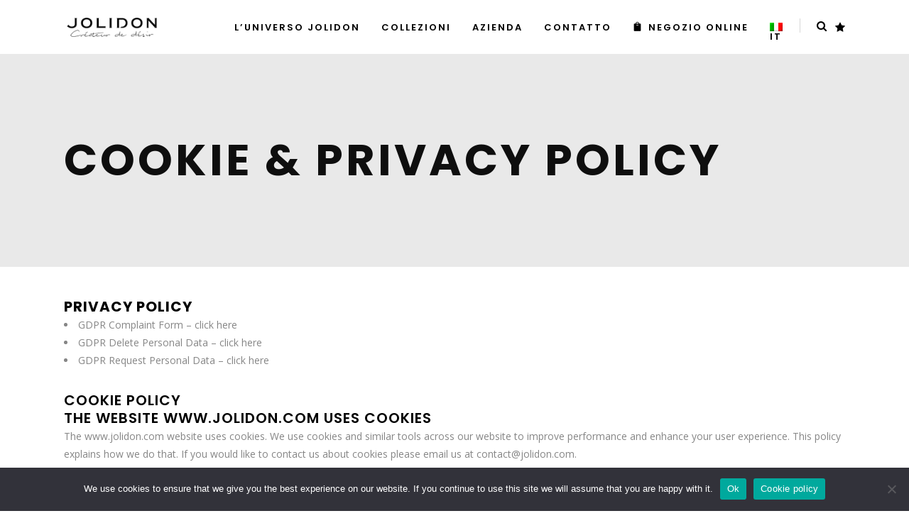

--- FILE ---
content_type: text/html; charset=UTF-8
request_url: https://jolidon.com/it/cookie-privacy-policy/
body_size: 22305
content:
<!DOCTYPE html><html lang="it-IT"><head> <meta charset="UTF-8"/><link rel="profile" href="https://gmpg.org/xfn/11"/><link rel="pingback" href="https://jolidon.com/xmlrpc.php"/><meta name="viewport" content="width=device-width,initial-scale=1,user-scalable=no"><script type="application/javascript">var qodeCoreAjaxUrl = "https://jolidon.com/wp-admin/admin-ajax.php"</script><script type="application/javascript">var QodefAjaxUrl = "https://jolidon.com/wp-admin/admin-ajax.php"</script><meta name='robots' content='index, follow, max-image-preview:large, max-snippet:-1, max-video-preview:-1' /><style>img:is([sizes="auto" i],[sizes^="auto," i]){contain-intrinsic-size:3000px 1500px}</style><link rel="alternate" hreflang="en" href="https://jolidon.com/cookie-policy/" /><link rel="alternate" hreflang="ro" href="https://jolidon.com/ro/politica-cookies-confidentialitate/" /><link rel="alternate" hreflang="fr" href="https://jolidon.com/fr/politique-de-cookies-et-de-confidentialite/" /><link rel="alternate" hreflang="it" href="https://jolidon.com/it/cookie-privacy-policy/" /><link rel="alternate" hreflang="x-default" href="https://jolidon.com/cookie-policy/" /> <script data-no-defer="1" data-ezscrex="false" data-cfasync="false" data-pagespeed-no-defer data-cookieconsent="ignore">var ctPublicFunctions = {"_ajax_nonce":"d95fa18eed","_rest_nonce":"aa78df76fb","_ajax_url":"\/wp-admin\/admin-ajax.php","_rest_url":"https:\/\/jolidon.com\/it\/wp-json\/","data__cookies_type":"none","data__ajax_type":"rest","data__bot_detector_enabled":"1","data__frontend_data_log_enabled":1,"cookiePrefix":"","wprocket_detected":false,"host_url":"jolidon.com","text__ee_click_to_select":"Click to select the whole data","text__ee_original_email":"The original one is","text__ee_got_it":"Got it","text__ee_blocked":"Blocked","text__ee_cannot_connect":"Cannot connect","text__ee_cannot_decode":"Can not decode email. Unknown reason","text__ee_email_decoder":"CleanTalk email decoder","text__ee_wait_for_decoding":"The magic is on the way, please wait for a few seconds!","text__ee_decoding_process":"Decoding the contact data, let us a few seconds to finish."}</script> <script data-no-defer="1" data-ezscrex="false" data-cfasync="false" data-pagespeed-no-defer data-cookieconsent="ignore">var ctPublic = {"_ajax_nonce":"d95fa18eed","settings__forms__check_internal":"0","settings__forms__check_external":"0","settings__forms__force_protection":"0","settings__forms__search_test":"1","settings__data__bot_detector_enabled":"1","settings__sfw__anti_crawler":0,"blog_home":"https:\/\/jolidon.com\/it\/\/","pixel__setting":"3","pixel__enabled":true,"pixel__url":null,"data__email_check_before_post":"1","data__email_check_exist_post":"1","data__cookies_type":"none","data__key_is_ok":true,"data__visible_fields_required":true,"wl_brandname":"Anti-Spam by CleanTalk","wl_brandname_short":"CleanTalk","ct_checkjs_key":"b705fc93c140dc2482e33993fb46093359da37d2524c51b2dcad7298190e4ac4","emailEncoderPassKey":"69129a745e428757c88f84d0320a194a","bot_detector_forms_excluded":"W10=","advancedCacheExists":true,"varnishCacheExists":false,"wc_ajax_add_to_cart":true,"theRealPerson":{"phrases":{"trpHeading":"The Real Person Badge!","trpContent1":"The commenter acts as a real person and verified as not a bot.","trpContent2":"Passed all tests against spam bots. Anti-Spam by CleanTalk.","trpContentLearnMore":"Learn more"},"trpContentLink":"https:\/\/cleantalk.org\/the-real-person?utm_id=&amp;utm_term=&amp;utm_source=admin_side&amp;utm_medium=trp_badge&amp;utm_content=trp_badge_link_click&amp;utm_campaign=apbct_links","imgPersonUrl":"https:\/\/jolidon.com\/wp-content\/plugins\/cleantalk-spam-protect\/css\/images\/real_user.svg","imgShieldUrl":"https:\/\/jolidon.com\/wp-content\/plugins\/cleantalk-spam-protect\/css\/images\/shield.svg"}}</script> <title>Cookie &amp; Privacy Policy - Jolidon</title><link rel="canonical" href="https://jolidon.com/it/cookie-privacy-policy/" /><meta property="og:locale" content="it_IT" /><meta property="og:type" content="article" /><meta property="og:title" content="Cookie &amp; Privacy Policy - Jolidon" /><meta property="og:url" content="https://jolidon.com/it/cookie-privacy-policy/" /><meta property="og:site_name" content="Jolidon" /><meta property="article:publisher" content="https://www.facebook.com/JolidonInternational" /><meta property="article:modified_time" content="2021-05-29T05:02:27+00:00" /><meta property="og:image" content="https://jolidon.com/wp-content/uploads/2015/12/1res.jpg" /><meta property="og:image:width" content="1920" /><meta property="og:image:height" content="1100" /><meta property="og:image:type" content="image/jpeg" /><meta name="twitter:card" content="summary_large_image" /><meta name="twitter:label1" content="Tempo di lettura stimato" /><meta name="twitter:data1" content="7 minuti" /><script type="application/ld+json" class="yoast-schema-graph">{"@context":"https://schema.org","@graph":[{"@type":"WebPage","@id":"https://jolidon.com/it/cookie-privacy-policy/","url":"https://jolidon.com/it/cookie-privacy-policy/","name":"Cookie & Privacy Policy - Jolidon","isPartOf":{"@id":"https://jolidon.com/#website"},"datePublished":"2021-05-28T07:36:39+00:00","dateModified":"2021-05-29T05:02:27+00:00","breadcrumb":{"@id":"https://jolidon.com/it/cookie-privacy-policy/#breadcrumb"},"inLanguage":"it-IT","potentialAction":[{"@type":"ReadAction","target":["https://jolidon.com/it/cookie-privacy-policy/"]}]},{"@type":"BreadcrumbList","@id":"https://jolidon.com/it/cookie-privacy-policy/#breadcrumb","itemListElement":[{"@type":"ListItem","position":1,"name":"Home","item":"https://jolidon.com/it/"},{"@type":"ListItem","position":2,"name":"Cookie &#038; Privacy Policy"}]},{"@type":"WebSite","@id":"https://jolidon.com/#website","url":"https://jolidon.com/","name":"Jolidon","description":"European Fashion Lingerie","publisher":{"@id":"https://jolidon.com/#organization"},"potentialAction":[{"@type":"SearchAction","target":{"@type":"EntryPoint","urlTemplate":"https://jolidon.com/?s={search_term_string}"},"query-input":{"@type":"PropertyValueSpecification","valueRequired":true,"valueName":"search_term_string"}}],"inLanguage":"it-IT"},{"@type":"Organization","@id":"https://jolidon.com/#organization","name":"Jolidon","url":"https://jolidon.com/","logo":{"@type":"ImageObject","inLanguage":"it-IT","@id":"https://jolidon.com/#/schema/logo/image/","url":"https://jolidon.com/wp-content/uploads/2021/05/jolidon-european-neg-pe-alb.png","contentUrl":"https://jolidon.com/wp-content/uploads/2021/05/jolidon-european-neg-pe-alb.png","width":600,"height":600,"caption":"Jolidon"},"image":{"@id":"https://jolidon.com/#/schema/logo/image/"},"sameAs":["https://www.facebook.com/JolidonInternational","https://www.instagram.com/jolidon","https://www.pinterest.com/jolidon","https://www.youtube.com/user/JolidonInternational"]}]}</script><link rel='dns-prefetch' href='//moderate.cleantalk.org' /><link rel='dns-prefetch' href='//stats.wp.com' /><link rel='dns-prefetch' href='//cdnjs.cloudflare.com' /><link rel='dns-prefetch' href='//fonts.googleapis.com' /><link rel="alternate" type="application/rss+xml" title="Jolidon &raquo; Feed" href="https://jolidon.com/it/feed/" /><link rel="alternate" type="application/rss+xml" title="Jolidon &raquo; Feed dei commenti" href="https://jolidon.com/it/comments/feed/" /><script src="//www.googletagmanager.com/gtag/js?id=G-P5FW6915VY"  data-cfasync="false" data-wpfc-render="false" type="text/javascript" async></script><script data-cfasync="false" data-wpfc-render="false" type="text/javascript">var mi_version = '9.4.1';var mi_track_user = true;var mi_no_track_reason = '';var MonsterInsightsDefaultLocations = {"page_location":"https:\/\/jolidon.com\/it\/cookie-privacy-policy\/"};if ( typeof MonsterInsightsPrivacyGuardFilter === 'function' ) {var MonsterInsightsLocations = (typeof MonsterInsightsExcludeQuery === 'object') ? MonsterInsightsPrivacyGuardFilter( MonsterInsightsExcludeQuery ) : MonsterInsightsPrivacyGuardFilter( MonsterInsightsDefaultLocations );} else {var MonsterInsightsLocations = (typeof MonsterInsightsExcludeQuery === 'object') ? MonsterInsightsExcludeQuery : MonsterInsightsDefaultLocations;}var disableStrs = [
'ga-disable-G-P5FW6915VY',];
function __gtagTrackerIsOptedOut() {for (var index = 0; index < disableStrs.length; index++) {if (document.cookie.indexOf(disableStrs[index] + '=true') > -1) {return true;}}return false;}
if (__gtagTrackerIsOptedOut()) {for (var index = 0; index < disableStrs.length; index++) {window[disableStrs[index]] = true;}}
function __gtagTrackerOptout() {for (var index = 0; index < disableStrs.length; index++) {document.cookie = disableStrs[index] + '=true; expires=Thu, 31 Dec 2099 23:59:59 UTC; path=/';window[disableStrs[index]] = true;}}if ('undefined' === typeof gaOptout) {function gaOptout() {__gtagTrackerOptout();}}window.dataLayer = window.dataLayer || [];window.MonsterInsightsDualTracker = {helpers: {},trackers: {},};if (mi_track_user) {function __gtagDataLayer() {dataLayer.push(arguments);}function __gtagTracker(type, name, parameters) {if (!parameters) {parameters = {};}if (parameters.send_to) {__gtagDataLayer.apply(null, arguments);return;}if (type === 'event') {parameters.send_to = monsterinsights_frontend.v4_id;var hookName = name;if (typeof parameters['event_category'] !== 'undefined') {hookName = parameters['event_category'] + ':' + name;}if (typeof MonsterInsightsDualTracker.trackers[hookName] !== 'undefined') {MonsterInsightsDualTracker.trackers[hookName](parameters);} else {__gtagDataLayer('event', name, parameters);}} else {__gtagDataLayer.apply(null, arguments);}}__gtagTracker('js', new Date());__gtagTracker('set', {'developer_id.dZGIzZG': true,});if ( MonsterInsightsLocations.page_location ) {__gtagTracker('set', MonsterInsightsLocations);}__gtagTracker('config', 'G-P5FW6915VY', {"forceSSL":"true","link_attribution":"true"} );window.gtag = __gtagTracker;(function () {

var noopfn = function () {return null;};var newtracker = function () {return new Tracker();};var Tracker = function () {return null;};var p = Tracker.prototype;p.get = noopfn;p.set = noopfn;p.send = function () {var args = Array.prototype.slice.call(arguments);args.unshift('send');__gaTracker.apply(null, args);};var __gaTracker = function () {var len = arguments.length;if (len === 0) {return;}var f = arguments[len - 1];if (typeof f !== 'object' || f === null || typeof f.hitCallback !== 'function') {if ('send' === arguments[0]) {var hitConverted, hitObject = false, action;if ('event' === arguments[1]) {if ('undefined' !== typeof arguments[3]) {hitObject = {'eventAction': arguments[3],'eventCategory': arguments[2],'eventLabel': arguments[4],'value': arguments[5] ? arguments[5] : 1,}}}if ('pageview' === arguments[1]) {if ('undefined' !== typeof arguments[2]) {hitObject = {'eventAction': 'page_view','page_path': arguments[2],}}}if (typeof arguments[2] === 'object') {hitObject = arguments[2];}if (typeof arguments[5] === 'object') {Object.assign(hitObject, arguments[5]);}if ('undefined' !== typeof arguments[1].hitType) {hitObject = arguments[1];if ('pageview' === hitObject.hitType) {hitObject.eventAction = 'page_view';}}if (hitObject) {action = 'timing' === arguments[1].hitType ? 'timing_complete' : hitObject.eventAction;hitConverted = mapArgs(hitObject);__gtagTracker('event', action, hitConverted);}}return;}function mapArgs(args) {var arg, hit = {};var gaMap = {'eventCategory': 'event_category','eventAction': 'event_action','eventLabel': 'event_label','eventValue': 'event_value','nonInteraction': 'non_interaction','timingCategory': 'event_category','timingVar': 'name','timingValue': 'value','timingLabel': 'event_label','page': 'page_path','location': 'page_location','title': 'page_title','referrer' : 'page_referrer',};for (arg in args) {if (!(!args.hasOwnProperty(arg) || !gaMap.hasOwnProperty(arg))) {hit[gaMap[arg]] = args[arg];} else {hit[arg] = args[arg];}}return hit;}try {f.hitCallback();} catch (ex) {}};__gaTracker.create = newtracker;__gaTracker.getByName = newtracker;__gaTracker.getAll = function () {return [];};__gaTracker.remove = noopfn;__gaTracker.loaded = true;window['__gaTracker'] = __gaTracker;})();} else {console.log("");(function () {function __gtagTracker() {return null;}window['__gtagTracker'] = __gtagTracker;window['gtag'] = __gtagTracker;})();}</script><script type="text/javascript">
window._wpemojiSettings = {"baseUrl":"https:\/\/s.w.org\/images\/core\/emoji\/15.0.3\/72x72\/","ext":".png","svgUrl":"https:\/\/s.w.org\/images\/core\/emoji\/15.0.3\/svg\/","svgExt":".svg","source":{"concatemoji":"https:\/\/jolidon.com\/wp-includes\/js\/wp-emoji-release.min.js?ver=1a95b1211ebb01393a09131d045c0636"}};
!function(i,n){var o,s,e;function c(e){try{var t={supportTests:e,timestamp:(new Date).valueOf()};sessionStorage.setItem(o,JSON.stringify(t))}catch(e){}}function p(e,t,n){e.clearRect(0,0,e.canvas.width,e.canvas.height),e.fillText(t,0,0);var t=new Uint32Array(e.getImageData(0,0,e.canvas.width,e.canvas.height).data),r=(e.clearRect(0,0,e.canvas.width,e.canvas.height),e.fillText(n,0,0),new Uint32Array(e.getImageData(0,0,e.canvas.width,e.canvas.height).data));return t.every(function(e,t){return e===r[t]})}function u(e,t,n){switch(t){case"flag":return n(e,"\ud83c\udff3\ufe0f\u200d\u26a7\ufe0f","\ud83c\udff3\ufe0f\u200b\u26a7\ufe0f")?!1:!n(e,"\ud83c\uddfa\ud83c\uddf3","\ud83c\uddfa\u200b\ud83c\uddf3")&&!n(e,"\ud83c\udff4\udb40\udc67\udb40\udc62\udb40\udc65\udb40\udc6e\udb40\udc67\udb40\udc7f","\ud83c\udff4\u200b\udb40\udc67\u200b\udb40\udc62\u200b\udb40\udc65\u200b\udb40\udc6e\u200b\udb40\udc67\u200b\udb40\udc7f");case"emoji":return!n(e,"\ud83d\udc26\u200d\u2b1b","\ud83d\udc26\u200b\u2b1b")}return!1}function f(e,t,n){var r="undefined"!=typeof WorkerGlobalScope&&self instanceof WorkerGlobalScope?new OffscreenCanvas(300,150):i.createElement("canvas"),a=r.getContext("2d",{willReadFrequently:!0}),o=(a.textBaseline="top",a.font="600 32px Arial",{});return e.forEach(function(e){o[e]=t(a,e,n)}),o}function t(e){var t=i.createElement("script");t.src=e,t.defer=!0,i.head.appendChild(t)}"undefined"!=typeof Promise&&(o="wpEmojiSettingsSupports",s=["flag","emoji"],n.supports={everything:!0,everythingExceptFlag:!0},e=new Promise(function(e){i.addEventListener("DOMContentLoaded",e,{once:!0})}),new Promise(function(t){var n=function(){try{var e=JSON.parse(sessionStorage.getItem(o));if("object"==typeof e&&"number"==typeof e.timestamp&&(new Date).valueOf()<e.timestamp+604800&&"object"==typeof e.supportTests)return e.supportTests}catch(e){}return null}();if(!n){if("undefined"!=typeof Worker&&"undefined"!=typeof OffscreenCanvas&&"undefined"!=typeof URL&&URL.createObjectURL&&"undefined"!=typeof Blob)try{var e="postMessage("+f.toString()+"("+[JSON.stringify(s),u.toString(),p.toString()].join(",")+"));",r=new Blob([e],{type:"text/javascript"}),a=new Worker(URL.createObjectURL(r),{name:"wpTestEmojiSupports"});return void(a.onmessage=function(e){c(n=e.data),a.terminate(),t(n)})}catch(e){}c(n=f(s,u,p))}t(n)}).then(function(e){for(var t in e)n.supports[t]=e[t],n.supports.everything=n.supports.everything&&n.supports[t],"flag"!==t&&(n.supports.everythingExceptFlag=n.supports.everythingExceptFlag&&n.supports[t]);n.supports.everythingExceptFlag=n.supports.everythingExceptFlag&&!n.supports.flag,n.DOMReady=!1,n.readyCallback=function(){n.DOMReady=!0}}).then(function(){return e}).then(function(){var e;n.supports.everything||(n.readyCallback(),(e=n.source||{}).concatemoji?t(e.concatemoji):e.wpemoji&&e.twemoji&&(t(e.twemoji),t(e.wpemoji)))}))}((window,document),window._wpemojiSettings);
</script><link rel='stylesheet' id='css-0-css' href='https://jolidon.com/wp-content/mmr/252404d8-1743492691.min.css' type='text/css' media='all' /><style id='wp-emoji-styles-inline-css' type='text/css'>img.wp-smiley,img.emoji{display:inline !important;border:none !important;box-shadow:none !important;height:1em !important;width:1em !important;margin:0 0.07em !important;vertical-align:-0.1em !important;background:none !important;padding:0 !important}</style><link rel='stylesheet' id='css-1-css' href='https://jolidon.com/wp-content/mmr/47e806d8-1743491956.min.css' type='text/css' media='all' /><link rel='stylesheet' id='css-2-css' href='https://jolidon.com/wp-content/mmr/63530422-1743492700.min.css' type='text/css' media='all' /><style id='css-2-inline-css' type='text/css'>.page-id-2175 header,.page-id-2175 #qodef-back-to-top{display:none}.page-id-2175 .qodef-top-bar{display:none;height:0}.page-id-2175 .qodef-content{margin-top:0 !important}.page-id-2175 .qodef-portfolio-filter-holder{margin:0 0 60px}.page-id-2175 .qodef-portfolio-list-holder-outer.qodef-ptf-standard article .qodef-ptf-category-holder{display:none}.page-id-2175 .qodef-portfolio-filter-holder .qodef-portfolio-filter-holder-inner ul li span{font-size:14px}.page-id-2175 .qodef-portfolio-list-holder-outer.qodef-ptf-standard article .qodef-item-text-holder h3{font-size:16px;letter-spacing:0.5px;font-weight:600}.page-id-2175 .qodef-portfolio-list-holder-outer.qodef-ptf-standard article .qodef-item-text-holder{margin-top:35px}.page-id-2175 .qodef-portfolio-list-holder-outer.qodef-ptf-standard.qodef-ptf-three-columns article{margin-bottom:60px}</style><link rel='stylesheet' id='css-3-css' href='https://jolidon.com/wp-content/mmr/5dad2b18-1695765407.min.css' type='text/css' media='all' /><link rel='stylesheet' id='kloe-qodef-style-dynamic-css' href='https://jolidon.com/wp-content/themes/kloe/assets/css/style_dynamic.php?ver=1a95b1211ebb01393a09131d045c0636' type='text/css' media='all' /><link rel='stylesheet' id='css-4-css' href='https://jolidon.com/wp-content/mmr/9e6b1652-1695765407.min.css' type='text/css' media='all' /><link rel='stylesheet' id='kloe-qodef-style-dynamic-responsive-css' href='https://jolidon.com/wp-content/themes/kloe/assets/css/style_dynamic_responsive.php?ver=1a95b1211ebb01393a09131d045c0636' type='text/css' media='all' /><link rel='stylesheet' id='css-5-css' href='https://jolidon.com/wp-content/mmr/56c807c3-1743495886.min.css' type='text/css' media='all' /><link rel='stylesheet' id='kloe-qodef-google-fonts-css' href='https://fonts.googleapis.com/css?family=Raleway%3A100%2C100italic%2C200%2C200italic%2C300%2C300italic%2C400%2C400italic%2C500%2C500italic%2C600%2C600italic%2C700%2C700italic%2C800%2C800italic%2C900%2C900italic%7CPoppins%3A100%2C100italic%2C200%2C200italic%2C300%2C300italic%2C400%2C400italic%2C500%2C500italic%2C600%2C600italic%2C700%2C700italic%2C800%2C800italic%2C900%2C900italic%7COpen+Sans%3A100%2C100italic%2C200%2C200italic%2C300%2C300italic%2C400%2C400italic%2C500%2C500italic%2C600%2C600italic%2C700%2C700italic%2C800%2C800italic%2C900%2C900italic&#038;subset=latin%2Clatin-ext&#038;ver=1.0.0' type='text/css' media='all' /><style id='akismet-widget-style-inline-css' type='text/css'>.a-stats{--akismet-color-mid-green:#357b49;--akismet-color-white:#fff;--akismet-color-light-grey:#f6f7f7;max-width:350px;width:auto}.a-stats *{all:unset;box-sizing:border-box}.a-stats strong{font-weight:600}.a-stats a.a-stats__link,.a-stats a.a-stats__link:visited,.a-stats a.a-stats__link:active{background:var(--akismet-color-mid-green);border:none;box-shadow:none;border-radius:8px;color:var(--akismet-color-white);cursor:pointer;display:block;font-family:-apple-system,BlinkMacSystemFont,'Segoe UI','Roboto','Oxygen-Sans','Ubuntu','Cantarell','Helvetica Neue',sans-serif;font-weight:500;padding:12px;text-align:center;text-decoration:none;transition:all 0.2s ease}.widget .a-stats a.a-stats__link:focus{background:var(--akismet-color-mid-green);color:var(--akismet-color-white);text-decoration:none}.a-stats a.a-stats__link:hover{filter:brightness(110%);box-shadow:0 4px 12px rgba(0,0,0,0.06),0 0 2px rgba(0,0,0,0.16)}.a-stats .count{color:var(--akismet-color-white);display:block;font-size:1.5em;line-height:1.4;padding:0 13px;white-space:nowrap}</style><script type="text/javascript" src="https://jolidon.com/wp-content/mmr/f6210d57-1743492221.min.js" id="js-6-js" async="async" data-wp-strategy="async"></script><script type="text/javascript" src="https://jolidon.com/wp-content/mmr/cff512ab-1725615439.min.js" id="js-7-js"></script><script type="text/javascript" src="https://jolidon.com/wp-content/mmr/3c8d0658-1743492305.min.js" id="js-8-js"></script><script type="text/javascript" id="js-9-js-extra">
var lvca_settings = {"mobile_width":"780","custom_css":""};
</script><script type="text/javascript" src="https://jolidon.com/wp-content/mmr/7b8610ec-1743492305.min.js" id="js-9-js"></script><script type="text/javascript" src="https://moderate.cleantalk.org/ct-bot-detector-wrapper.js?ver=6.53" id="ct_bot_detector-js" defer="defer" data-wp-strategy="defer"></script><script type="text/javascript" src="https://jolidon.com/wp-content/mmr/406d0623-1743491956.min.js" id="js-10-js"></script><script type="text/javascript" id="js-10-js-after">
wp.i18n.setLocaleData( { 'text direction\u0004ltr': [ 'ltr' ] } );
</script><script type="text/javascript" id="js-11-js-before">
var cnArgs = {"ajaxUrl":"https:\/\/jolidon.com\/wp-admin\/admin-ajax.php","nonce":"f91e59541e","hideEffect":"fade","position":"bottom","onScroll":false,"onScrollOffset":100,"onClick":false,"cookieName":"cookie_notice_accepted","cookieTime":2592000,"cookieTimeRejected":2592000,"globalCookie":false,"redirection":false,"cache":true,"revokeCookies":false,"revokeCookiesOpt":"automatic"};
</script><script type="text/javascript" src="https://jolidon.com/wp-content/mmr/62590816-1743492178.min.js" id="js-11-js"></script><script type="text/javascript" id="js-12-js-extra">
var GDPR = {"ajaxurl":"https:\/\/jolidon.com\/wp-admin\/admin-ajax.php","logouturl":"","i18n":{"aborting":"Aborting","logging_out":"You are being logged out.","continue":"Continue","cancel":"Cancel","ok":"OK","close_account":"Close your account?","close_account_warning":"Your account will be closed and all data will be permanently deleted and cannot be recovered. Are you sure?","are_you_sure":"Are you sure?","policy_disagree":"By disagreeing you will no longer have access to our site and will be logged out."},"is_user_logged_in":"","refresh":"1"};
</script><script type="text/javascript" src="https://jolidon.com/wp-content/mmr/9bd06b71-1743492305.min.js" id="js-12-js"></script><script type="text/javascript" id="js-13-js-before">
var mejsL10n = {"language":"it","strings":{"mejs.download-file":"Scarica il file","mejs.install-flash":"Stai usando un browser che non ha Flash player abilitato o installato. Attiva il tuo plugin Flash player o scarica l'ultima versione da https:\/\/get.adobe.com\/flashplayer\/","mejs.fullscreen":"Schermo intero","mejs.play":"Play","mejs.pause":"Pausa","mejs.time-slider":"Time Slider","mejs.time-help-text":"Usa i tasti freccia sinistra\/destra per avanzare di un secondo, su\/gi\u00f9 per avanzare di 10 secondi.","mejs.live-broadcast":"Diretta streaming","mejs.volume-help-text":"Usa i tasti freccia su\/gi\u00f9 per aumentare o diminuire il volume.","mejs.unmute":"Togli il muto","mejs.mute":"Muto","mejs.volume-slider":"Cursore del volume","mejs.video-player":"Video Player","mejs.audio-player":"Audio Player","mejs.captions-subtitles":"Didascalie\/Sottotitoli","mejs.captions-chapters":"Capitoli","mejs.none":"Nessuna","mejs.afrikaans":"Afrikaans","mejs.albanian":"Albanese","mejs.arabic":"Arabo","mejs.belarusian":"Bielorusso","mejs.bulgarian":"Bulgaro","mejs.catalan":"Catalano","mejs.chinese":"Cinese","mejs.chinese-simplified":"Cinese (semplificato)","mejs.chinese-traditional":"Cinese (tradizionale)","mejs.croatian":"Croato","mejs.czech":"Ceco","mejs.danish":"Danese","mejs.dutch":"Olandese","mejs.english":"Inglese","mejs.estonian":"Estone","mejs.filipino":"Filippino","mejs.finnish":"Finlandese","mejs.french":"Francese","mejs.galician":"Galician","mejs.german":"Tedesco","mejs.greek":"Greco","mejs.haitian-creole":"Haitian Creole","mejs.hebrew":"Ebraico","mejs.hindi":"Hindi","mejs.hungarian":"Ungherese","mejs.icelandic":"Icelandic","mejs.indonesian":"Indonesiano","mejs.irish":"Irish","mejs.italian":"Italiano","mejs.japanese":"Giapponese","mejs.korean":"Coreano","mejs.latvian":"Lettone","mejs.lithuanian":"Lituano","mejs.macedonian":"Macedone","mejs.malay":"Malese","mejs.maltese":"Maltese","mejs.norwegian":"Norvegese","mejs.persian":"Persiano","mejs.polish":"Polacco","mejs.portuguese":"Portoghese","mejs.romanian":"Romeno","mejs.russian":"Russo","mejs.serbian":"Serbo","mejs.slovak":"Slovak","mejs.slovenian":"Sloveno","mejs.spanish":"Spagnolo","mejs.swahili":"Swahili","mejs.swedish":"Svedese","mejs.tagalog":"Tagalog","mejs.thai":"Thailandese","mejs.turkish":"Turco","mejs.ukrainian":"Ucraino","mejs.vietnamese":"Vietnamita","mejs.welsh":"Gallese","mejs.yiddish":"Yiddish"}};
</script><script type="text/javascript" src="https://jolidon.com/wp-content/mmr/45ae0f57-1695762515.min.js" id="js-13-js"></script><script type="text/javascript" id="mediaelement-js-extra">
var _wpmejsSettings = {"pluginPath":"\/wp-includes\/js\/mediaelement\/","classPrefix":"mejs-","stretching":"responsive","audioShortcodeLibrary":"mediaelement","videoShortcodeLibrary":"mediaelement"};
</script><script type="text/javascript" src="https://jolidon.com/wp-content/mmr/42210695-1695762515.min.js" id="js-14-js"></script><script type="text/javascript" src="//cdnjs.cloudflare.com/ajax/libs/jquery-easing/1.4.1/jquery.easing.min.js?ver=1a95b1211ebb01393a09131d045c0636" id="jquery-easing-js"></script><script></script><link rel="https://api.w.org/" href="https://jolidon.com/it/wp-json/" /><link rel="alternate" title="JSON" type="application/json" href="https://jolidon.com/it/wp-json/wp/v2/pages/5684" /><link rel="alternate" title="oEmbed (JSON)" type="application/json+oembed" href="https://jolidon.com/it/wp-json/oembed/1.0/embed?url=https%3A%2F%2Fjolidon.com%2Fit%2Fcookie-privacy-policy%2F" /><link rel="alternate" title="oEmbed (XML)" type="text/xml+oembed" href="https://jolidon.com/it/wp-json/oembed/1.0/embed?url=https%3A%2F%2Fjolidon.com%2Fit%2Fcookie-privacy-policy%2F&#038;format=xml" /><meta name="generator" content="WPML ver:4.7.2 stt:1,4,27,44;" /> <script type="text/javascript">(function () {window.lvca_fs = {can_use_premium_code: false};})();</script> <style>img#wpstats{display:none}</style><meta name="generator" content="Powered by WPBakery Page Builder - drag and drop page builder for WordPress."/><link rel="icon" href="https://jolidon.com/wp-content/uploads/2021/05/cropped-cropped-JD-Icon-Site-32x32.png" sizes="32x32" /><link rel="icon" href="https://jolidon.com/wp-content/uploads/2021/05/cropped-cropped-JD-Icon-Site-192x192.png" sizes="192x192" /><link rel="apple-touch-icon" href="https://jolidon.com/wp-content/uploads/2021/05/cropped-cropped-JD-Icon-Site-180x180.png" /><meta name="msapplication-TileImage" content="https://jolidon.com/wp-content/uploads/2021/05/cropped-cropped-JD-Icon-Site-270x270.png" /><style type="text/css" id="wp-custom-css">a.cn-set-cookie.cn-button.bootstrap{background-color:#ffffff !important;color:#000000}a.cn-more-info.cn-button.bootstrap{background-color:#ffffff !important;color:#000000}footer a{text-decoration:none;color:#fff !important}.qodef-side-menu h5 a,.qodef-side-menu h5 a:not(.qbutton){color:#fff}</style><noscript><style> .wpb_animate_when_almost_visible{opacity:1}</style></noscript></head><body data-rsssl=1 class="page-template-default page page-id-5684 cookies-not-set qode-core-1.4.1 kloe child-child-ver-1.0.0 kloe-ver-2.9 qodef-smooth-scroll qodef-mimic-ajax qodef-grid-1300 qodef-header-standard qodef-fixed-on-scroll qodef-default-mobile-header qodef-sticky-up-mobile-header qodef-dropdown-slide-from-bottom qodef-dark-header qodef-header-style-on-scroll qodef-search-covers-header qodef-side-menu-slide-from-right wpb-js-composer js-comp-ver-8.3.1 vc_responsive"><section class="qodef-side-menu right"><div class="qodef-close-side-menu-holder"><div class="qodef-close-side-menu-holder-inner"><a href="#" target="_self" class="qodef-close-side-menu"><span class="qodef-close"></span></a></div></div><div id="text-23" class="widget qodef-sidearea widget_text"><div class="textwidget"><a href="https://jolidon.com/it"><img src="https://jolidon.com/wp-content/uploads/2021/05/Logo-white-Jolidon.png" alt="logo"></a><div class="vc_empty_space" style="height: 17px"><span class="vc_empty_space_inner"></span></div>
Jolidon è un marchio europeo di intimo e mare che combina la qualità del prodotto con il design creativo ispirato dagli ultimi trends internazionali.<div class="vc_empty_space" style="height: 36px"><span class="vc_empty_space_inner"></span></div><a href="https://shop.jolidon.com"><img src="https://jolidon.com/wp-content/uploads/2021/05/11.jpeg" alt="banner"></a><div class="vc_empty_space" style="height: 27px"><span class="vc_empty_space_inner"></span></div><h5><a href="https://jolidon.com/it/universo-jolidon/">Universo di Jolidon</a>     <a href="https://jolidon.com/it/collezioni/">Collezioni</a>     <a href="https://jolidon.com/it/contatto/"> Contatto </a>    <a href="https://shop.jolidon.com">Negozio online</a></h5><div class="vc_empty_space" style="height: 17px"><span class="vc_empty_space_inner"></span></div><span class="qodef-icon-shortcode normal qodef-icon-hover-effect" style="margin: 8px" data-hover-color="#fe999e" data-color="#ffffff"><a class="" href="https://www.facebook.com/JolidonInternational" target="_blank"><span aria-hidden="true" class="qodef-icon-font-elegant social_facebook qodef-icon-element" style="color: #ffffff;font-size:16px" ></span></a><span class="qodef-icon-shader" ></span></span><span class="qodef-icon-shortcode normal qodef-icon-hover-effect" style="margin: 8px" data-hover-color="#fe999e" data-color="#ffffff"><a class="" href="https://www.youtube.com/user/JolidonInternational" target="_blank"><span aria-hidden="true" class="qodef-icon-font-elegant social_youtube qodef-icon-element" style="color: #ffffff;font-size:16px" ></span></a><span class="qodef-icon-shader" ></span></span><span class="qodef-icon-shortcode normal qodef-icon-hover-effect" style="margin: 8px" data-hover-color="#fe999e" data-color="#ffffff"><a class="" href="https://www.pinterest.com/Jolidon" target="_blank"><span aria-hidden="true" class="qodef-icon-font-elegant social_pinterest qodef-icon-element" style="color: #ffffff;font-size:16px" ></span></a><span class="qodef-icon-shader" ></span></span><span class="qodef-icon-shortcode normal qodef-icon-hover-effect" style="margin: 8px" data-hover-color="#fe999e" data-color="#ffffff"><a class="" href="https://www.instagram.com/Jolidon" target="_blank"><span aria-hidden="true" class="qodef-icon-font-elegant social_instagram qodef-icon-element" style="color: #ffffff;font-size:16px" ></span></a><span class="qodef-icon-shader" ></span></span></div></div></section><div class="qodef-wrapper"> <div class="qodef-wrapper-inner"> <header class="qodef-page-header"> <div class="qodef-fixed-wrapper"> <div class="qodef-menu-area" > <div class="qodef-grid"> <form action="https://jolidon.com/it/" class="qodef-search-cover" method="get"><div class="qodef-container"><div class="qodef-container-inner clearfix"><div class="qodef-form-holder-outer"><div class="qodef-form-holder"><div class="qodef-form-holder-inner"><input type="text" placeholder="Search" name="s" class="qode_search_field" autocomplete="off" /><div class="qodef-search-close"><a href="#"><i class="qodef-icon-font-awesome fa fa-times " ></i></a></div></div></div></div></div></div></form> <div class="qodef-vertical-align-containers"> <div class="qodef-position-left"> <div class="qodef-position-left-inner"> <div class="qodef-logo-wrapper"> <a href="https://jolidon.com/it/" style="height: 27px;"> <img class="qodef-normal-logo" src="https://jolidon.com/wp-content/uploads/2021/02/Jolidon-Logo-300-x-55.png" alt="logo"/> <img class="qodef-dark-logo" src="https://jolidon.com/wp-content/uploads/2021/02/Jolidon-Logo-300-x-55.png" alt="dark logo"/> <img class="qodef-light-logo" src="https://jolidon.com/wp-content/uploads/2016/01/logo_white.png" alt="light logo"/> </a></div> </div> </div> <div class="qodef-position-right"> <div class="qodef-position-right-inner"> <nav class="qodef-main-menu qodef-drop-down qodef-default-nav"> <ul id="menu-meniu-principal-it" class="clearfix"><li id="nav-menu-item-5455" class="menu-item menu-item-type-custom menu-item-object-custom menu-item-has-children has_sub narrow"><a href="https://jolidon.com/it/l-universo-jolidon/" class=""><span class="item_outer"><span class="item_inner"><span class="menu_icon_wrapper"><i class="menu_icon null fa"></i></span><span class="item_text">L&#8217;Universo Jolidon</span></span><span class="plus"></span></span></a><div class="second"><div class="inner"><ul><li id="nav-menu-item-5458" class="menu-item menu-item-type-custom menu-item-object-custom menu-item-has-children sub"><a href="https://jolidon.com/it/l-universo-jolidon/" class=""><span class="item_outer"><span class="item_inner"><span class="menu_icon_wrapper"><i class="menu_icon null fa"></i></span><span class="item_text">Marchi</span></span><span class="plus"></span><i class="q_menu_arrow fa fa-angle-right"></i></span></a><ul><li id="nav-menu-item-5460" class="menu-item menu-item-type-custom menu-item-object-custom "><a href="https://jolidon.com/it/l-universo-jolidon/jolidon/" class=""><span class="item_outer"><span class="item_inner"><span class="menu_icon_wrapper"><i class="menu_icon null fa"></i></span><span class="item_text">Jolidon</span></span><span class="plus"></span></span></a></li><li id="nav-menu-item-5461" class="menu-item menu-item-type-custom menu-item-object-custom "><a href="https://jolidon.com/it/collezioni/joliform/" class=""><span class="item_outer"><span class="item_inner"><span class="menu_icon_wrapper"><i class="menu_icon null fa"></i></span><span class="item_text">Joliform</span></span><span class="plus"></span></span></a></li><li id="nav-menu-item-5462" class="menu-item menu-item-type-custom menu-item-object-custom "><a href="https://jolidon.com/it/l-universo-jolidon/prelude/" class=""><span class="item_outer"><span class="item_inner"><span class="menu_icon_wrapper"><i class="menu_icon null fa"></i></span><span class="item_text">Prelude Milano</span></span><span class="plus"></span></span></a></li><li id="nav-menu-item-5463" class="menu-item menu-item-type-custom menu-item-object-custom "><a href="https://jolidon.com/it/portfolio-item/lilly/" class=""><span class="item_outer"><span class="item_inner"><span class="menu_icon_wrapper"><i class="menu_icon null fa"></i></span><span class="item_text">Lilly</span></span><span class="plus"></span></span></a></li><li id="nav-menu-item-5464" class="menu-item menu-item-type-custom menu-item-object-custom "><a href="https://jolidon.com/it/portfolio-item/jolidon-medcare/" class=""><span class="item_outer"><span class="item_inner"><span class="menu_icon_wrapper"><i class="menu_icon null fa"></i></span><span class="item_text">Jolidon Medcare</span></span><span class="plus"></span></span></a></li></ul></li><li id="nav-menu-item-5457" class="menu-item menu-item-type-custom menu-item-object-custom "><a href="https://jolidon.com/it/universo-jolidon/savoir-faire/" class=""><span class="item_outer"><span class="item_inner"><span class="menu_icon_wrapper"><i class="menu_icon null fa"></i></span><span class="item_text">Savoir Faire</span></span><span class="plus"></span></span></a></li><li id="nav-menu-item-5459" class="menu-item menu-item-type-custom menu-item-object-custom "><a href="https://jolidon.com/it/universo-jolidon/momenti-nel-tempo/" class=""><span class="item_outer"><span class="item_inner"><span class="menu_icon_wrapper"><i class="menu_icon null fa"></i></span><span class="item_text">Momenti nel tempo</span></span><span class="plus"></span></span></a></li></ul></div></div></li><li id="nav-menu-item-5452" class="menu-item menu-item-type-custom menu-item-object-custom menu-item-has-children has_sub narrow"><a href="https://jolidon.com/it/collezioni/" class=""><span class="item_outer"><span class="item_inner"><span class="menu_icon_wrapper"><i class="menu_icon null fa"></i></span><span class="item_text">Collezioni</span></span><span class="plus"></span></span></a><div class="second"><div class="inner"><ul><li id="nav-menu-item-5465" class="menu-item menu-item-type-custom menu-item-object-custom menu-item-has-children sub"><a href="https://jolidon.com/it/collezioni/jolidon/" class=""><span class="item_outer"><span class="item_inner"><span class="menu_icon_wrapper"><i class="menu_icon null fa"></i></span><span class="item_text">Jolidon</span></span><span class="plus"></span><i class="q_menu_arrow fa fa-angle-right"></i></span></a><ul><li id="nav-menu-item-5482" class="menu-item menu-item-type-custom menu-item-object-custom "><a href="https://jolidon.com/it/portfolio-item/jolidon-fashion/" class=""><span class="item_outer"><span class="item_inner"><span class="menu_icon_wrapper"><i class="menu_icon null fa"></i></span><span class="item_text">Jolidon Fashion</span></span><span class="plus"></span></span></a></li><li id="nav-menu-item-5481" class="menu-item menu-item-type-custom menu-item-object-custom "><a href="https://jolidon.com/it/portfolio-item/jolidon-swimwear/" class=""><span class="item_outer"><span class="item_inner"><span class="menu_icon_wrapper"><i class="menu_icon null fa"></i></span><span class="item_text">Jolidon Swimwear</span></span><span class="plus"></span></span></a></li><li id="nav-menu-item-5483" class="menu-item menu-item-type-custom menu-item-object-custom "><a href="https://jolidon.com/it/portfolio-item/jolidon-essentials/" class=""><span class="item_outer"><span class="item_inner"><span class="menu_icon_wrapper"><i class="menu_icon null fa"></i></span><span class="item_text">Jolidon Essentials</span></span><span class="plus"></span></span></a></li><li id="nav-menu-item-5484" class="menu-item menu-item-type-custom menu-item-object-custom "><a href="https://jolidon.com/it/portfolio-item/jolidon-women-polo/" class=""><span class="item_outer"><span class="item_inner"><span class="menu_icon_wrapper"><i class="menu_icon null fa"></i></span><span class="item_text">Jolidon Women Polo</span></span><span class="plus"></span></span></a></li></ul></li><li id="nav-menu-item-5466" class="menu-item menu-item-type-custom menu-item-object-custom menu-item-has-children sub"><a href="https://jolidon.com/it/collezioni/jolidon-clandestine/" class=""><span class="item_outer"><span class="item_inner"><span class="menu_icon_wrapper"><i class="menu_icon null fa"></i></span><span class="item_text">Jolidon Clandestine</span></span><span class="plus"></span><i class="q_menu_arrow fa fa-angle-right"></i></span></a><ul><li id="nav-menu-item-5478" class="menu-item menu-item-type-custom menu-item-object-custom "><a href="https://jolidon.com/it/portfolio-item/clandestine-fashion/" class=""><span class="item_outer"><span class="item_inner"><span class="menu_icon_wrapper"><i class="menu_icon null fa"></i></span><span class="item_text">Clandestine Fashion</span></span><span class="plus"></span></span></a></li><li id="nav-menu-item-5479" class="menu-item menu-item-type-custom menu-item-object-custom "><a href="https://jolidon.com/it/portfolio-item/clandestine-swimwear/" class=""><span class="item_outer"><span class="item_inner"><span class="menu_icon_wrapper"><i class="menu_icon null fa"></i></span><span class="item_text">Clandestine Swimwear</span></span><span class="plus"></span></span></a></li><li id="nav-menu-item-5480" class="menu-item menu-item-type-custom menu-item-object-custom "><a href="https://jolidon.com/it/portfolio-item/clandestine-essentials/" class=""><span class="item_outer"><span class="item_inner"><span class="menu_icon_wrapper"><i class="menu_icon null fa"></i></span><span class="item_text">Clandestine Essentials</span></span><span class="plus"></span></span></a></li></ul></li><li id="nav-menu-item-5467" class="menu-item menu-item-type-custom menu-item-object-custom menu-item-has-children sub"><a href="https://jolidon.com/it/collezioni/joliform/" class=""><span class="item_outer"><span class="item_inner"><span class="menu_icon_wrapper"><i class="menu_icon null fa"></i></span><span class="item_text">Joliform</span></span><span class="plus"></span><i class="q_menu_arrow fa fa-angle-right"></i></span></a><ul><li id="nav-menu-item-5477" class="menu-item menu-item-type-custom menu-item-object-custom "><a href="https://jolidon.com/it/portfolio-item/joliform-fashion/" class=""><span class="item_outer"><span class="item_inner"><span class="menu_icon_wrapper"><i class="menu_icon null fa"></i></span><span class="item_text">Joliform Fashion</span></span><span class="plus"></span></span></a></li><li id="nav-menu-item-5475" class="menu-item menu-item-type-custom menu-item-object-custom "><a href="https://jolidon.com/it/portfolio-item/joliform-essentials/" class=""><span class="item_outer"><span class="item_inner"><span class="menu_icon_wrapper"><i class="menu_icon null fa"></i></span><span class="item_text">Joliform Essentials</span></span><span class="plus"></span></span></a></li><li id="nav-menu-item-5476" class="menu-item menu-item-type-custom menu-item-object-custom "><a href="https://jolidon.com/it/portfolio-item/joliform-swimwear/" class=""><span class="item_outer"><span class="item_inner"><span class="menu_icon_wrapper"><i class="menu_icon null fa"></i></span><span class="item_text">Joliform Swimwear</span></span><span class="plus"></span></span></a></li></ul></li><li id="nav-menu-item-5468" class="menu-item menu-item-type-custom menu-item-object-custom menu-item-has-children sub"><a href="https://jolidon.com/it/collezioni/jolidon-men/" class=""><span class="item_outer"><span class="item_inner"><span class="menu_icon_wrapper"><i class="menu_icon null fa"></i></span><span class="item_text">Jolidon Men</span></span><span class="plus"></span><i class="q_menu_arrow fa fa-angle-right"></i></span></a><ul><li id="nav-menu-item-5472" class="menu-item menu-item-type-custom menu-item-object-custom "><a href="https://jolidon.com/it/portfolio-item/jolidon-men-swimwear/" class=""><span class="item_outer"><span class="item_inner"><span class="menu_icon_wrapper"><i class="menu_icon null fa"></i></span><span class="item_text">Men Swimwear</span></span><span class="plus"></span></span></a></li><li id="nav-menu-item-5473" class="menu-item menu-item-type-custom menu-item-object-custom "><a href="https://jolidon.com/it/portfolio-item/jolidon-men-essentials/" class=""><span class="item_outer"><span class="item_inner"><span class="menu_icon_wrapper"><i class="menu_icon null fa"></i></span><span class="item_text">Men Essentials</span></span><span class="plus"></span></span></a></li><li id="nav-menu-item-5474" class="menu-item menu-item-type-custom menu-item-object-custom "><a href="https://jolidon.com/it/portfolio-item/jolidon-men-polo/" class=""><span class="item_outer"><span class="item_inner"><span class="menu_icon_wrapper"><i class="menu_icon null fa"></i></span><span class="item_text">Men Polo</span></span><span class="plus"></span></span></a></li></ul></li><li id="nav-menu-item-5469" class="menu-item menu-item-type-custom menu-item-object-custom menu-item-has-children sub"><a href="https://jolidon.com/it/jolidon-universe/prelude/" class=""><span class="item_outer"><span class="item_inner"><span class="menu_icon_wrapper"><i class="menu_icon null fa"></i></span><span class="item_text">Prelude Milano</span></span><span class="plus"></span><i class="q_menu_arrow fa fa-angle-right"></i></span></a><ul><li id="nav-menu-item-5470" class="menu-item menu-item-type-custom menu-item-object-custom "><a href="https://jolidon.com/it/portfolio-item/prelude-milano-fashion/" class=""><span class="item_outer"><span class="item_inner"><span class="menu_icon_wrapper"><i class="menu_icon null fa"></i></span><span class="item_text">Prelude Fashion</span></span><span class="plus"></span></span></a></li><li id="nav-menu-item-5471" class="menu-item menu-item-type-custom menu-item-object-custom "><a href="https://jolidon.com/it/portfolio-item/prelude-milano-swimwear/" class=""><span class="item_outer"><span class="item_inner"><span class="menu_icon_wrapper"><i class="menu_icon null fa"></i></span><span class="item_text">Prelude Swimwear</span></span><span class="plus"></span></span></a></li></ul></li></ul></div></div></li><li id="nav-menu-item-5454" class="menu-item menu-item-type-custom menu-item-object-custom menu-item-has-children has_sub narrow"><a href="https://jolidon.com/it/azienda/" class=""><span class="item_outer"><span class="item_inner"><span class="menu_icon_wrapper"><i class="menu_icon null fa"></i></span><span class="item_text">Azienda</span></span><span class="plus"></span></span></a><div class="second"><div class="inner"><ul><li id="nav-menu-item-5456" class="menu-item menu-item-type-custom menu-item-object-custom "><a href="https://jolidon.com/it/company/business-to-business/" class=""><span class="item_outer"><span class="item_inner"><span class="menu_icon_wrapper"><i class="menu_icon null fa"></i></span><span class="item_text">Business to Business</span></span><span class="plus"></span></span></a></li></ul></div></div></li><li id="nav-menu-item-5453" class="menu-item menu-item-type-custom menu-item-object-custom narrow"><a href="https://jolidon.com/it/contatto/" class=""><span class="item_outer"><span class="item_inner"><span class="menu_icon_wrapper"><i class="menu_icon null fa"></i></span><span class="item_text">Contatto</span></span><span class="plus"></span></span></a></li><li id="nav-menu-item-32103" class="menu-item menu-item-type-custom menu-item-object-custom narrow"><a href="https://shop.jolidon.it" class=""><span class="item_outer"><span class="item_inner"><span class="menu_icon_wrapper"><i class="menu_icon icon_bag fa"></i></span><span class="item_text">Negozio Online</span></span><span class="plus"></span></span></a></li><li id="nav-menu-item-wpml-ls-346-it" class="menu-item wpml-ls-slot-346 wpml-ls-item wpml-ls-item-it wpml-ls-current-language wpml-ls-menu-item wpml-ls-last-item menu-item-type-wpml_ls_menu_item menu-item-object-wpml_ls_menu_item menu-item-has-children has_sub narrow"><a title="Passa a IT" href="https://jolidon.com/it/cookie-privacy-policy/" class=""><span class="item_outer"><span class="item_inner"><span class="menu_icon_wrapper"><i class="menu_icon blank fa"></i></span><span class="item_text"><img class="wpml-ls-flag" src="https://jolidon.com/wp-content/plugins/sitepress-multilingual-cms/res/flags/it.png" alt="" /><span class="wpml-ls-native" lang="it">IT</span></span></span><span class="plus"></span></span><span class=" qodef-featured-icon fa " aria-hidden="true"></span></a><div class="second"><div class="inner"><ul><li id="nav-menu-item-wpml-ls-346-en" class="menu-item wpml-ls-slot-346 wpml-ls-item wpml-ls-item-en wpml-ls-menu-item wpml-ls-first-item menu-item-type-wpml_ls_menu_item menu-item-object-wpml_ls_menu_item "><a title="Passa a EN" href="https://jolidon.com/cookie-policy/" class=""><span class="item_outer"><span class="item_inner"><span class="menu_icon_wrapper"><i class="menu_icon blank fa"></i></span><span class="item_text"><img class="wpml-ls-flag" src="https://jolidon.com/wp-content/plugins/sitepress-multilingual-cms/res/flags/en.png" alt="" /><span class="wpml-ls-native" lang="en">EN</span></span></span><span class="plus"></span></span><span class=" qodef-featured-icon fa " aria-hidden="true"></span></a></li><li id="nav-menu-item-wpml-ls-346-ro" class="menu-item wpml-ls-slot-346 wpml-ls-item wpml-ls-item-ro wpml-ls-menu-item menu-item-type-wpml_ls_menu_item menu-item-object-wpml_ls_menu_item "><a title="Passa a RO" href="https://jolidon.com/ro/politica-cookies-confidentialitate/" class=""><span class="item_outer"><span class="item_inner"><span class="menu_icon_wrapper"><i class="menu_icon blank fa"></i></span><span class="item_text"><img class="wpml-ls-flag" src="https://jolidon.com/wp-content/plugins/sitepress-multilingual-cms/res/flags/ro.png" alt="" /><span class="wpml-ls-native" lang="ro">RO</span></span></span><span class="plus"></span></span><span class=" qodef-featured-icon fa " aria-hidden="true"></span></a></li><li id="nav-menu-item-wpml-ls-346-fr" class="menu-item wpml-ls-slot-346 wpml-ls-item wpml-ls-item-fr wpml-ls-menu-item menu-item-type-wpml_ls_menu_item menu-item-object-wpml_ls_menu_item "><a title="Passa a FR" href="https://jolidon.com/fr/politique-de-cookies-et-de-confidentialite/" class=""><span class="item_outer"><span class="item_inner"><span class="menu_icon_wrapper"><i class="menu_icon blank fa"></i></span><span class="item_text"><img class="wpml-ls-flag" src="https://jolidon.com/wp-content/plugins/sitepress-multilingual-cms/res/flags/fr.png" alt="" /><span class="wpml-ls-native" lang="fr">FR</span></span></span><span class="plus"></span></span><span class=" qodef-featured-icon fa " aria-hidden="true"></span></a></li></ul></div></div></li></ul></nav> <a data-icon-close-same-position="yes"class="qodef-search-opener" href="javascript:void(0)"><i class="qodef-icon-font-awesome fa fa-search " ></i></a><a class="qodef-side-menu-button-opener normal" href="javascript:void(0)"><i class="qodef-icon-font-awesome fa fa-star " ></i></a> </div> </div> </div> </div> </div> </div> </header><header class="qodef-mobile-header"> <div class="qodef-mobile-header-inner"> <form action="https://jolidon.com/it/" class="qodef-search-cover" method="get"><div class="qodef-container"><div class="qodef-container-inner clearfix"><div class="qodef-form-holder-outer"><div class="qodef-form-holder"><div class="qodef-form-holder-inner"><input type="text" placeholder="Search" name="s" class="qode_search_field" autocomplete="off" /><div class="qodef-search-close"><a href="#"><i class="qodef-icon-font-awesome fa fa-times " ></i></a></div></div></div></div></div></div></form> <div class="qodef-mobile-header-holder"> <div class="qodef-grid"> <div class="qodef-vertical-align-containers"> <div class="qodef-mobile-menu-opener"> <a href="javascript:void(0)"> <span class="qodef-mobile-opener-icon-holder"> <i class="qodef-icon-font-awesome fa fa-bars " ></i> </span> </a> </div> <div class="qodef-position-center"> <div class="qodef-position-center-inner"> <div class="qodef-mobile-logo-wrapper"> <a href="https://jolidon.com/it/" style="height: 27px"> <img src="https://jolidon.com/wp-content/uploads/2021/02/Jolidon-Logo-300-x-55.png" alt="mobile logo"/> </a></div> </div> </div> <div class="qodef-position-right"> <div class="qodef-position-right-inner"> <a data-icon-close-same-position="yes"class="qodef-search-opener" href="javascript:void(0)"><i class="qodef-icon-font-awesome fa fa-search " ></i></a><a class="qodef-side-menu-button-opener normal" href="javascript:void(0)"><i class="qodef-icon-font-awesome fa fa-star " ></i></a> </div> </div> </div>  </div> </div> <nav class="qodef-mobile-nav"> <div class="qodef-grid"> <ul id="menu-meniu-principal-it-1" class=""><li id="mobile-menu-item-5455" class="menu-item menu-item-type-custom menu-item-object-custom menu-item-has-children has_sub"><a href="https://jolidon.com/it/l-universo-jolidon/" class=""><span>L&#8217;Universo Jolidon</span></a><span class="mobile_arrow"><i class="qodef-sub-arrow fa fa-angle-right"></i><i class="fa fa-angle-down"></i></span><ul class="sub_menu"><li id="mobile-menu-item-5458" class="menu-item menu-item-type-custom menu-item-object-custom menu-item-has-children has_sub"><a href="https://jolidon.com/it/l-universo-jolidon/" class=""><span>Marchi</span></a><span class="mobile_arrow"><i class="qodef-sub-arrow fa fa-angle-right"></i><i class="fa fa-angle-down"></i></span><ul class="sub_menu"><li id="mobile-menu-item-5460" class="menu-item menu-item-type-custom menu-item-object-custom "><a href="https://jolidon.com/it/l-universo-jolidon/jolidon/" class=""><span>Jolidon</span></a></li><li id="mobile-menu-item-5461" class="menu-item menu-item-type-custom menu-item-object-custom "><a href="https://jolidon.com/it/collezioni/joliform/" class=""><span>Joliform</span></a></li><li id="mobile-menu-item-5462" class="menu-item menu-item-type-custom menu-item-object-custom "><a href="https://jolidon.com/it/l-universo-jolidon/prelude/" class=""><span>Prelude Milano</span></a></li><li id="mobile-menu-item-5463" class="menu-item menu-item-type-custom menu-item-object-custom "><a href="https://jolidon.com/it/portfolio-item/lilly/" class=""><span>Lilly</span></a></li><li id="mobile-menu-item-5464" class="menu-item menu-item-type-custom menu-item-object-custom "><a href="https://jolidon.com/it/portfolio-item/jolidon-medcare/" class=""><span>Jolidon Medcare</span></a></li></ul></li><li id="mobile-menu-item-5457" class="menu-item menu-item-type-custom menu-item-object-custom "><a href="https://jolidon.com/it/universo-jolidon/savoir-faire/" class=""><span>Savoir Faire</span></a></li><li id="mobile-menu-item-5459" class="menu-item menu-item-type-custom menu-item-object-custom "><a href="https://jolidon.com/it/universo-jolidon/momenti-nel-tempo/" class=""><span>Momenti nel tempo</span></a></li></ul></li><li id="mobile-menu-item-5452" class="menu-item menu-item-type-custom menu-item-object-custom menu-item-has-children has_sub"><a href="https://jolidon.com/it/collezioni/" class=""><span>Collezioni</span></a><span class="mobile_arrow"><i class="qodef-sub-arrow fa fa-angle-right"></i><i class="fa fa-angle-down"></i></span><ul class="sub_menu"><li id="mobile-menu-item-5465" class="menu-item menu-item-type-custom menu-item-object-custom menu-item-has-children has_sub"><a href="https://jolidon.com/it/collezioni/jolidon/" class=""><span>Jolidon</span></a><span class="mobile_arrow"><i class="qodef-sub-arrow fa fa-angle-right"></i><i class="fa fa-angle-down"></i></span><ul class="sub_menu"><li id="mobile-menu-item-5482" class="menu-item menu-item-type-custom menu-item-object-custom "><a href="https://jolidon.com/it/portfolio-item/jolidon-fashion/" class=""><span>Jolidon Fashion</span></a></li><li id="mobile-menu-item-5481" class="menu-item menu-item-type-custom menu-item-object-custom "><a href="https://jolidon.com/it/portfolio-item/jolidon-swimwear/" class=""><span>Jolidon Swimwear</span></a></li><li id="mobile-menu-item-5483" class="menu-item menu-item-type-custom menu-item-object-custom "><a href="https://jolidon.com/it/portfolio-item/jolidon-essentials/" class=""><span>Jolidon Essentials</span></a></li><li id="mobile-menu-item-5484" class="menu-item menu-item-type-custom menu-item-object-custom "><a href="https://jolidon.com/it/portfolio-item/jolidon-women-polo/" class=""><span>Jolidon Women Polo</span></a></li></ul></li><li id="mobile-menu-item-5466" class="menu-item menu-item-type-custom menu-item-object-custom menu-item-has-children has_sub"><a href="https://jolidon.com/it/collezioni/jolidon-clandestine/" class=""><span>Jolidon Clandestine</span></a><span class="mobile_arrow"><i class="qodef-sub-arrow fa fa-angle-right"></i><i class="fa fa-angle-down"></i></span><ul class="sub_menu"><li id="mobile-menu-item-5478" class="menu-item menu-item-type-custom menu-item-object-custom "><a href="https://jolidon.com/it/portfolio-item/clandestine-fashion/" class=""><span>Clandestine Fashion</span></a></li><li id="mobile-menu-item-5479" class="menu-item menu-item-type-custom menu-item-object-custom "><a href="https://jolidon.com/it/portfolio-item/clandestine-swimwear/" class=""><span>Clandestine Swimwear</span></a></li><li id="mobile-menu-item-5480" class="menu-item menu-item-type-custom menu-item-object-custom "><a href="https://jolidon.com/it/portfolio-item/clandestine-essentials/" class=""><span>Clandestine Essentials</span></a></li></ul></li><li id="mobile-menu-item-5467" class="menu-item menu-item-type-custom menu-item-object-custom menu-item-has-children has_sub"><a href="https://jolidon.com/it/collezioni/joliform/" class=""><span>Joliform</span></a><span class="mobile_arrow"><i class="qodef-sub-arrow fa fa-angle-right"></i><i class="fa fa-angle-down"></i></span><ul class="sub_menu"><li id="mobile-menu-item-5477" class="menu-item menu-item-type-custom menu-item-object-custom "><a href="https://jolidon.com/it/portfolio-item/joliform-fashion/" class=""><span>Joliform Fashion</span></a></li><li id="mobile-menu-item-5475" class="menu-item menu-item-type-custom menu-item-object-custom "><a href="https://jolidon.com/it/portfolio-item/joliform-essentials/" class=""><span>Joliform Essentials</span></a></li><li id="mobile-menu-item-5476" class="menu-item menu-item-type-custom menu-item-object-custom "><a href="https://jolidon.com/it/portfolio-item/joliform-swimwear/" class=""><span>Joliform Swimwear</span></a></li></ul></li><li id="mobile-menu-item-5468" class="menu-item menu-item-type-custom menu-item-object-custom menu-item-has-children has_sub"><a href="https://jolidon.com/it/collezioni/jolidon-men/" class=""><span>Jolidon Men</span></a><span class="mobile_arrow"><i class="qodef-sub-arrow fa fa-angle-right"></i><i class="fa fa-angle-down"></i></span><ul class="sub_menu"><li id="mobile-menu-item-5472" class="menu-item menu-item-type-custom menu-item-object-custom "><a href="https://jolidon.com/it/portfolio-item/jolidon-men-swimwear/" class=""><span>Men Swimwear</span></a></li><li id="mobile-menu-item-5473" class="menu-item menu-item-type-custom menu-item-object-custom "><a href="https://jolidon.com/it/portfolio-item/jolidon-men-essentials/" class=""><span>Men Essentials</span></a></li><li id="mobile-menu-item-5474" class="menu-item menu-item-type-custom menu-item-object-custom "><a href="https://jolidon.com/it/portfolio-item/jolidon-men-polo/" class=""><span>Men Polo</span></a></li></ul></li><li id="mobile-menu-item-5469" class="menu-item menu-item-type-custom menu-item-object-custom menu-item-has-children has_sub"><a href="https://jolidon.com/it/jolidon-universe/prelude/" class=""><span>Prelude Milano</span></a><span class="mobile_arrow"><i class="qodef-sub-arrow fa fa-angle-right"></i><i class="fa fa-angle-down"></i></span><ul class="sub_menu"><li id="mobile-menu-item-5470" class="menu-item menu-item-type-custom menu-item-object-custom "><a href="https://jolidon.com/it/portfolio-item/prelude-milano-fashion/" class=""><span>Prelude Fashion</span></a></li><li id="mobile-menu-item-5471" class="menu-item menu-item-type-custom menu-item-object-custom "><a href="https://jolidon.com/it/portfolio-item/prelude-milano-swimwear/" class=""><span>Prelude Swimwear</span></a></li></ul></li></ul></li><li id="mobile-menu-item-5454" class="menu-item menu-item-type-custom menu-item-object-custom menu-item-has-children has_sub"><a href="https://jolidon.com/it/azienda/" class=""><span>Azienda</span></a><span class="mobile_arrow"><i class="qodef-sub-arrow fa fa-angle-right"></i><i class="fa fa-angle-down"></i></span><ul class="sub_menu"><li id="mobile-menu-item-5456" class="menu-item menu-item-type-custom menu-item-object-custom "><a href="https://jolidon.com/it/company/business-to-business/" class=""><span>Business to Business</span></a></li></ul></li><li id="mobile-menu-item-5453" class="menu-item menu-item-type-custom menu-item-object-custom "><a href="https://jolidon.com/it/contatto/" class=""><span>Contatto</span></a></li><li id="mobile-menu-item-32103" class="menu-item menu-item-type-custom menu-item-object-custom "><a href="https://shop.jolidon.it" class=""><span>Negozio Online</span></a></li><li id="mobile-menu-item-wpml-ls-346-it" class="menu-item wpml-ls-slot-346 wpml-ls-item wpml-ls-item-it wpml-ls-current-language wpml-ls-menu-item wpml-ls-last-item menu-item-type-wpml_ls_menu_item menu-item-object-wpml_ls_menu_item menu-item-has-children has_sub"><a title="Passa a IT" href="https://jolidon.com/it/cookie-privacy-policy/" class=""><span><img class="wpml-ls-flag" src="https://jolidon.com/wp-content/plugins/sitepress-multilingual-cms/res/flags/it.png" alt="" /><span class="wpml-ls-native" lang="it">IT</span></span></a><span class="mobile_arrow"><i class="qodef-sub-arrow fa fa-angle-right"></i><i class="fa fa-angle-down"></i></span><ul class="sub_menu"><li id="mobile-menu-item-wpml-ls-346-en" class="menu-item wpml-ls-slot-346 wpml-ls-item wpml-ls-item-en wpml-ls-menu-item wpml-ls-first-item menu-item-type-wpml_ls_menu_item menu-item-object-wpml_ls_menu_item "><a title="Passa a EN" href="https://jolidon.com/cookie-policy/" class=""><span><img class="wpml-ls-flag" src="https://jolidon.com/wp-content/plugins/sitepress-multilingual-cms/res/flags/en.png" alt="" /><span class="wpml-ls-native" lang="en">EN</span></span></a></li><li id="mobile-menu-item-wpml-ls-346-ro" class="menu-item wpml-ls-slot-346 wpml-ls-item wpml-ls-item-ro wpml-ls-menu-item menu-item-type-wpml_ls_menu_item menu-item-object-wpml_ls_menu_item "><a title="Passa a RO" href="https://jolidon.com/ro/politica-cookies-confidentialitate/" class=""><span><img class="wpml-ls-flag" src="https://jolidon.com/wp-content/plugins/sitepress-multilingual-cms/res/flags/ro.png" alt="" /><span class="wpml-ls-native" lang="ro">RO</span></span></a></li><li id="mobile-menu-item-wpml-ls-346-fr" class="menu-item wpml-ls-slot-346 wpml-ls-item wpml-ls-item-fr wpml-ls-menu-item menu-item-type-wpml_ls_menu_item menu-item-object-wpml_ls_menu_item "><a title="Passa a FR" href="https://jolidon.com/fr/politique-de-cookies-et-de-confidentialite/" class=""><span><img class="wpml-ls-flag" src="https://jolidon.com/wp-content/plugins/sitepress-multilingual-cms/res/flags/fr.png" alt="" /><span class="wpml-ls-native" lang="fr">FR</span></span></a></li></ul></li></ul> </div></nav> </div></header>  <a id='qodef-back-to-top' href='#'> <span class="qodef-icon-stack"> <i class="qodef-icon-font-awesome fa fa-long-arrow-up " ></i> </span> </a> <div class="qodef-content" > <div class="qodef-content-inner"> <div class="qodef-title qodef-standard-type qodef-content-left-alignment qodef-animation-no" style="height:300px;" data-height="300" > <div class="qodef-title-image"></div> <div class="qodef-title-holder" style="height:300px;"> <div class="qodef-container clearfix"> <div class="qodef-container-inner"> <div class="qodef-title-subtitle-holder" style=""> <div class="qodef-title-subtitle-holder-inner"> <h1 ><span>Cookie &#038; Privacy Policy</span></h1> </div> </div> </div> </div> </div> </div><div class="qodef-container"><div class="qodef-container-inner clearfix"><div class="wpb-content-wrapper"><div class="vc_row wpb_row vc_row-fluid qodef-section qodef-content-aligment-left" style=""><div class="clearfix qodef-full-section-inner"><div class="wpb_column vc_column_container vc_col-sm-12"><div class="vc_column-inner"><div class="wpb_wrapper"><div class="wpb_text_column wpb_content_element" ><div class="wpb_wrapper"><h3><strong>Privacy Policy</strong></h3><ul><li style="text-align: left;"><a href="https://jolidon.com/gdpr-complaint-form/">GDPR Complaint Form &#8211; click here</a></li><li><a href="https://jolidon.com/gdpr-delete-personal-data/">GDPR Delete Personal Data &#8211; click here</a></li><li><a href="https://jolidon.com/gdpr-request-personal-data/">GDPR Request Personal Data &#8211; click here</a></li></ul></div></div><div class="vc_empty_space" style="height: 32px"><span class="vc_empty_space_inner"></span></div></div></div></div></div></div><div class="vc_row wpb_row vc_row-fluid qodef-section qodef-content-aligment-left" style=""><div class="clearfix qodef-full-section-inner"><div class="wpb_column vc_column_container vc_col-sm-12"><div class="vc_column-inner"><div class="wpb_wrapper"><div class="wpb_text_column wpb_content_element" ><div class="wpb_wrapper"><h3>COOKIE POLICY</h3><h3>THE WEBSITE WWW.JOLIDON.COM USES COOKIES</h3><p>The www.jolidon.com website uses cookies. We use cookies and similar tools across our website to improve performance and enhance your user experience. This policy explains how we do that. If you would like to contact us about cookies please email us at contact@jolidon.com.</p></div></div><div class="vc_empty_space" style="height: 32px"><span class="vc_empty_space_inner"></span></div><div class="wpb_text_column wpb_content_element" ><div class="wpb_wrapper"><h3>WHAT ARE ‘COOKIES’?</h3><p>‘Cookies’ are small text files that a website may put on your computer or mobile device when you first visit a site or page. The cookie will help the website, or another website, to recognize your device the next time you visit. Web beacons or other similar files can also do the same thing. We use the term “cookies” in this policy to refer to all files that collect information in this way. There are many functions cookies serve. For example, they can help us to remember your username and preferences, analyze how well our website is performing, or even allow us to recommend content we believe will be most relevant to you. Certain cookies contain personal information – for example, if you click to “remember me” when logging in, a cookie will store your username. Most cookies won’t collect information that identifies you, and will instead collect more general information such as how users arrive at and use our websites, or a user’s general location.</p></div></div><div class="vc_empty_space" style="height: 32px"><span class="vc_empty_space_inner"></span></div><div class="wpb_text_column wpb_content_element" ><div class="wpb_wrapper"><h3>STANDARD USES FOR BROWSER COOKIES</h3><p>Session Cookies are also used by the server to store information about user page activities so users can easily pick up where they left off on the server’s pages. By default, web pages really don’t have any ‘memory’. Cookies tell the server what pages to show the user so the user doesn’t have to remember or start navigating the site all over again. Cookies act as a sort of “bookmark” within the site.</p><p>Persistent or tracking Cookies are also employed to store user preferences. Many websites allow the user to customize how information is presented through site layouts or themes. These changes make the site easier to navigate and/or lets user leave a part of the user’s “personality” at the site.</p></div></div><div class="vc_empty_space" style="height: 32px"><span class="vc_empty_space_inner"></span></div><div class="wpb_text_column wpb_content_element" ><div class="wpb_wrapper"><h3>WHAT SORT OF COOKIES DOES JOLIDON USE?</h3><p>Anonymous analytics cookies – Every time a user visits our website, web analytics software provided by a third party generates an anonymous analytics cookie. These cookies can tell us whether or not you have visited the site before. Your browser will tell us if you have these cookies, and if you don’t, we generate new ones. This allows us to track how many individual unique users we have, and how often they visit the site. Unless you are signed in to this website, these cookies cannot be used to identify individuals; they are used for statistical purposes only. If you are logged in, we will also know the details you gave to us for this, such as username and email address. Geo-targeting cookies – These cookies are used by software that tries to work out what country you are in from information supplied by your browser when it requests a web page. This cookie is completely anonymous and is only used to help target content – such as whether you see our Romanian / English / French / German page and advertising. Advertising cookies – These cookies allow us to know whether or not you’ve seen an advert or a type of advert, and how long it is since you’ve seen it. We also use cookies to assist in targeted advertising. We may use cookies set by a third party to more accurately target advertising to you, to show, for example, adverts about holidays to users who have recently visited the travel section of our site. These cookies are anonymous – they store information about the content you are browsing, but not about who you are. We also set anonymous cookies on certain other sites that we advertise on. If you receive one of those cookies, we may then use it to identify you as having visited that site if you later visit this website, and will serve targeted advertising based on this information. Third-party advertising cookies – A lot of the advertisements you see on this website are generated by third parties. Some of these third parties use their own anonymous cookies to track how many people have seen a particular ad or to track how many people have seen it more than once. The companies that generate these cookies have their own privacy policies, and Jolidon has no access to read or write these cookies. These third-party advertising cookies may be used by those third parties to anonymously target advertising to you on other websites, based on your visit to this website. Other third-party cookies – On some pages of this website, third parties may also set their own anonymous cookies, for the purposes of tracking the success of their application, or customizing the application for you. Because of how cookies work, this website cannot access these cookies, nor can the third parties access the data in cookies used by this website. For example, when you share an article using a social media sharing button on this website, the social network that has created the button will record that you have done this.</p></div></div><div class="vc_empty_space" style="height: 32px"><span class="vc_empty_space_inner"></span></div><div class="wpb_text_column wpb_content_element" ><div class="wpb_wrapper"><h3>COOKIE SECURITY AND PRIVACY ISSUES</h3><p>Cookies are NOT viruses. Cookies use a plain text format. They are not compiled pieces of code so they cannot be executed nor are they self-executing. Accordingly, they cannot make copies of themselves and spread to other networks to execute and replicate again. Since they cannot perform these functions, they fall outside the standard virus definition. Cookies CAN be used for malicious purposes though. Since they store information about a user’s browsing preferences and history, both on a specific site and browsing among several sites, cookies can be used to act as a form of spyware. Many anti-spyware products are well aware of this problem and routinely flag cookies as candidates for deletion after standard virus and/or spyware scans.</p><p>The way responsible and ethical web developers deal with privacy issues caused by cookie tracking is by including clear descriptions of how cookies are deployed on their site. Most browsers have built in privacy settings that provide differing levels of cookie acceptance, expiration time, and disposal after a user has visited a particular site. Backing up your computer can give you the peace of mind that your files are safe.</p></div></div><div class="vc_empty_space" style="height: 32px"><span class="vc_empty_space_inner"></span></div><div class="wpb_text_column wpb_content_element" ><div class="wpb_wrapper"><h3>OTHER COOKIE-BASED THREATS</h3><p>Since identity protection is highly valued and is every internet users right , it pays to be aware of what threat cookies can pose. As cookies are transmitted back and forth between a browser and website, if an attacker or unauthorized person gets in between the data transmission, the sensitive cookie information can be intercepted. Although relatively rare, this can happen if the browser is connecting to the server using an unencrypted network like an non-secured WiFi channel. Internet security is only attainable if you regularly use a anti-virus protection software.</p><p>Other cookie-based attacks involve exploiting faulty cookie-setting systems on servers. If a website doesn’t require browsers to use encrypted channels only, attackers can use this vulnerability to trick browsers into sending sensitive information over insecure channels. The attackers then siphon off the sensitive data for unauthorized access purposes.</p></div></div><div class="vc_empty_space" style="height: 32px"><span class="vc_empty_space_inner"></span></div><div class="wpb_text_column wpb_content_element" ><div class="wpb_wrapper"><h3>KEY TIPS FOR SAFE AND RESPONSIBLE COOKIE-BASED WEB BROWSING</h3><p>Due to their flexibility and the fact that many of the largest and most-visited websites use cookies by default, cookies are almost unavoidable. Disabling cookies will lock a user out of many of the most widely-used sites on the Internet like Youtube, Gmail, Yahoo mail, and others. Even search settings require cookies for language settings.</p><p>Here are some tips you can use to ensure worry-free cookie-based browsing: Customize your browser’s cookie settings to reflect your comfort level with cookie security. If you are very comfortable with cookies and you are the only person using your computer, you may want to set long expiration time frames for storing your personal access information and browsing history.</p><p>If you share access on your computer, you may want to set your browser to clear private browsing data every time you close your browser. While not as secure as rejecting cookies outright, this option lets you access cookie-based websites while deleting any sensitive information after your browsing session.</p></div></div></div></div></div></div></div></div></div></div></div> </div> <footer ><div class="qodef-footer-inner clearfix"><div class="qodef-footer-top-holder"><div class="qodef-footer-top qodef-footer-top-aligment-left"><div class="qodef-container"><div class="qodef-container-inner"><div class="qodef-four-columns clearfix"><div class="qodef-four-columns-inner"><div class="qodef-column"><div class="qodef-column-inner"><div id="text-24" class="widget qodef-footer-column-1 widget_text"><div class="textwidget"><span style="font-size: 13px; line-height: 22px;">Jolidon è un marchio europeo di intimo e mare che combina la qualità del prodotto con il design creativo ispirato dagli ultimi trends internazionali. Il design delle collezioni Jolidon ha preso ispirazione, attraverso gli anni, dagli ultimi trends suggeriti dalle agenzie di style&trend europee mantenendo la classicità e gli elementi simbolici che offrono continuità al prodotto.</span><div class="vc_empty_space" style="height: 20px"><span class="vc_empty_space_inner"></span></div><span class="qodef-icon-shortcode normal qodef-icon-hover-effect" style="margin: 0 9px 0 0" data-hover-color="#ea9195" data-color="#ffffff"><a class="" href="https://www.facebook.com/JolidonInternational" target="_blank"><span aria-hidden="true" class="qodef-icon-font-elegant social_facebook qodef-icon-element" style="color: #ffffff;font-size:16px" ></span></a><span class="qodef-icon-shader" ></span></span><span class="qodef-icon-shortcode normal qodef-icon-hover-effect" style="margin: 0 9px 0 0" data-hover-color="#ea9195" data-color="#ffffff"><a class="" href="https://www.pinterest.com/jolidon" target="_blank"><span aria-hidden="true" class="qodef-icon-font-elegant social_pinterest qodef-icon-element" style="color: #ffffff;font-size:16px" ></span></a><span class="qodef-icon-shader" ></span></span><span class="qodef-icon-shortcode normal qodef-icon-hover-effect" style="margin: 0 9px 0 0" data-hover-color="#ea9195" data-color="#ffffff"><a class="" href="https://www.instagram.com/jolidon" target="_blank"><span aria-hidden="true" class="qodef-icon-font-elegant social_instagram qodef-icon-element" style="color: #ffffff;font-size:16px" ></span></a><span class="qodef-icon-shader" ></span></span><span class="qodef-icon-shortcode normal qodef-icon-hover-effect" style="margin: 0 9px 0 0" data-hover-color="#ea9195" data-color="#ffffff"><a class="" href="https://www.youtube.com/user/JolidonInternational" target="_blank"><span aria-hidden="true" class="qodef-icon-font-elegant social_youtube qodef-icon-element" style="color: #ffffff;font-size:16px" ></span></a><span class="qodef-icon-shader" ></span></span></div></div></div></div><div class="qodef-column"><div class="qodef-column-inner"><div id="nav_menu-3" class="widget qodef-footer-column-2 widget_nav_menu"><div class="menu-footer-menu-it-container"><ul id="menu-footer-menu-it" class="menu"><li id="menu-item-5864" class="menu-item menu-item-type-post_type menu-item-object-page menu-item-5864"><a href="https://jolidon.com/it/l-universo-jolidon/">L&#8217;universo Jolidon</a></li><li id="menu-item-5867" class="menu-item menu-item-type-post_type menu-item-object-page menu-item-5867"><a href="https://jolidon.com/it/collezioni/">Collezioni</a></li><li id="menu-item-5866" class="menu-item menu-item-type-post_type menu-item-object-page menu-item-5866"><a href="https://jolidon.com/it/azienda/">Azienda</a></li><li id="menu-item-5868" class="menu-item menu-item-type-post_type menu-item-object-page current-menu-item page_item page-item-5684 current_page_item menu-item-5868"><a rel="privacy-policy" href="https://jolidon.com/it/cookie-privacy-policy/" aria-current="page">Cookie &#038; Privacy Policy</a></li><li id="menu-item-5865" class="menu-item menu-item-type-post_type menu-item-object-page menu-item-5865"><a href="https://jolidon.com/it/contatto/">Contatto</a></li></ul></div></div></div></div><div class="qodef-column"><div class="qodef-column-inner"><div id="text-17" class="widget qodef-footer-column-3 widget_text"><div class="textwidget"><div id="sb_instagram" class="sbi sbi_mob_col_1 sbi_tab_col_2 sbi_col_3 sbi_width_resp" style="padding-bottom: 10px;width: 100%;" data-feedid="*1" data-res="auto" data-cols="3" data-colsmobile="1" data-colstablet="2" data-num="9" data-nummobile="" data-item-padding="5" data-shortcode-atts="{&quot;feed&quot;:&quot;1&quot;}" data-postid="5684" data-locatornonce="104a15a13c" data-imageaspectratio="1:1" data-sbi-flags="favorLocal,gdpr"> <div id="sbi_images" style="gap: 10px;"><div class="sbi_item sbi_type_video sbi_new sbi_transition" id="sbi_17952337084916064" data-date="1660735127"> <div class="sbi_photo_wrap"> <a class="sbi_photo" href="https://www.instagram.com/reel/ChW8P1hjLLB/" target="_blank" rel="noopener nofollow" data-full-res="https://scontent-otp1-1.cdninstagram.com/v/t51.29350-15/299423799_110948331726140_3727309458357620651_n.jpg?_nc_cat=102&#038;ccb=1-7&#038;_nc_sid=8ae9d6&#038;_nc_ohc=Ns2w40_WM2AAX-kOe3e&#038;_nc_ht=scontent-otp1-1.cdninstagram.com&#038;edm=ANo9K5cEAAAA&#038;oh=00_AT9rQcTASe8iNH8zzHJAe_RhCypVE8I6_haOThQfNd3Xkw&#038;oe=6308ED26" data-img-src-set="{&quot;d&quot;:&quot;https:\/\/scontent-otp1-1.cdninstagram.com\/v\/t51.29350-15\/299423799_110948331726140_3727309458357620651_n.jpg?_nc_cat=102&amp;ccb=1-7&amp;_nc_sid=8ae9d6&amp;_nc_ohc=Ns2w40_WM2AAX-kOe3e&amp;_nc_ht=scontent-otp1-1.cdninstagram.com&amp;edm=ANo9K5cEAAAA&amp;oh=00_AT9rQcTASe8iNH8zzHJAe_RhCypVE8I6_haOThQfNd3Xkw&amp;oe=6308ED26&quot;,&quot;150&quot;:&quot;https:\/\/scontent-otp1-1.cdninstagram.com\/v\/t51.29350-15\/299423799_110948331726140_3727309458357620651_n.jpg?_nc_cat=102&amp;ccb=1-7&amp;_nc_sid=8ae9d6&amp;_nc_ohc=Ns2w40_WM2AAX-kOe3e&amp;_nc_ht=scontent-otp1-1.cdninstagram.com&amp;edm=ANo9K5cEAAAA&amp;oh=00_AT9rQcTASe8iNH8zzHJAe_RhCypVE8I6_haOThQfNd3Xkw&amp;oe=6308ED26&quot;,&quot;320&quot;:&quot;https:\/\/scontent-otp1-1.cdninstagram.com\/v\/t51.29350-15\/299423799_110948331726140_3727309458357620651_n.jpg?_nc_cat=102&amp;ccb=1-7&amp;_nc_sid=8ae9d6&amp;_nc_ohc=Ns2w40_WM2AAX-kOe3e&amp;_nc_ht=scontent-otp1-1.cdninstagram.com&amp;edm=ANo9K5cEAAAA&amp;oh=00_AT9rQcTASe8iNH8zzHJAe_RhCypVE8I6_haOThQfNd3Xkw&amp;oe=6308ED26&quot;,&quot;640&quot;:&quot;https:\/\/scontent-otp1-1.cdninstagram.com\/v\/t51.29350-15\/299423799_110948331726140_3727309458357620651_n.jpg?_nc_cat=102&amp;ccb=1-7&amp;_nc_sid=8ae9d6&amp;_nc_ohc=Ns2w40_WM2AAX-kOe3e&amp;_nc_ht=scontent-otp1-1.cdninstagram.com&amp;edm=ANo9K5cEAAAA&amp;oh=00_AT9rQcTASe8iNH8zzHJAe_RhCypVE8I6_haOThQfNd3Xkw&amp;oe=6308ED26&quot;}"> <span class="sbi-screenreader">R i v o l i - New Fall Winter Lingerie Collection </span> <svg style="color: rgba(255,255,255,1)" class="svg-inline--fa fa-play fa-w-14 sbi_playbtn" aria-label="Play" aria-hidden="true" data-fa-processed="" data-prefix="fa" data-icon="play" role="presentation" xmlns="http://www.w3.org/2000/svg" viewBox="0 0 448 512"><path fill="currentColor" d="M424.4 214.7L72.4 6.6C43.8-10.3 0 6.1 0 47.9V464c0 37.5 40.7 60.1 72.4 41.3l352-208c31.4-18.5 31.5-64.1 0-82.6z"></path></svg> <img decoding="async" src="https://jolidon.com/wp-content/plugins/instagram-feed/img/placeholder.png" alt="R i v o l i - New Fall Winter Lingerie Collection is now on shop.jolidon.com 🌸 Parisian inspiration with delicate floral lace and tulle 🤍 white, blush and black - choose one or mix&amp;match them as you wish 🌸
#jolidonlingerie #fallwintercollection #tulle #lace"> </a> </div></div><div class="sbi_item sbi_type_carousel sbi_new sbi_transition" id="sbi_17879153645672187" data-date="1660726287"> <div class="sbi_photo_wrap"> <a class="sbi_photo" href="https://www.instagram.com/p/ChWsQKvDY8n/" target="_blank" rel="noopener nofollow" data-full-res="https://scontent-otp1-1.cdninstagram.com/v/t51.29350-15/299523029_568524661619569_7324178119581882879_n.jpg?_nc_cat=103&#038;ccb=1-7&#038;_nc_sid=8ae9d6&#038;_nc_ohc=V9wkNaBSLf0AX8usT9x&#038;_nc_ht=scontent-otp1-1.cdninstagram.com&#038;edm=ANo9K5cEAAAA&#038;oh=00_AT_eElIqDMqnkGirwDfU1vSAyesxduHIxcoJgIOetEMPwA&#038;oe=63090163" data-img-src-set="{&quot;d&quot;:&quot;https:\/\/scontent-otp1-1.cdninstagram.com\/v\/t51.29350-15\/299523029_568524661619569_7324178119581882879_n.jpg?_nc_cat=103&amp;ccb=1-7&amp;_nc_sid=8ae9d6&amp;_nc_ohc=V9wkNaBSLf0AX8usT9x&amp;_nc_ht=scontent-otp1-1.cdninstagram.com&amp;edm=ANo9K5cEAAAA&amp;oh=00_AT_eElIqDMqnkGirwDfU1vSAyesxduHIxcoJgIOetEMPwA&amp;oe=63090163&quot;,&quot;150&quot;:&quot;https:\/\/scontent-otp1-1.cdninstagram.com\/v\/t51.29350-15\/299523029_568524661619569_7324178119581882879_n.jpg?_nc_cat=103&amp;ccb=1-7&amp;_nc_sid=8ae9d6&amp;_nc_ohc=V9wkNaBSLf0AX8usT9x&amp;_nc_ht=scontent-otp1-1.cdninstagram.com&amp;edm=ANo9K5cEAAAA&amp;oh=00_AT_eElIqDMqnkGirwDfU1vSAyesxduHIxcoJgIOetEMPwA&amp;oe=63090163&quot;,&quot;320&quot;:&quot;https:\/\/scontent-otp1-1.cdninstagram.com\/v\/t51.29350-15\/299523029_568524661619569_7324178119581882879_n.jpg?_nc_cat=103&amp;ccb=1-7&amp;_nc_sid=8ae9d6&amp;_nc_ohc=V9wkNaBSLf0AX8usT9x&amp;_nc_ht=scontent-otp1-1.cdninstagram.com&amp;edm=ANo9K5cEAAAA&amp;oh=00_AT_eElIqDMqnkGirwDfU1vSAyesxduHIxcoJgIOetEMPwA&amp;oe=63090163&quot;,&quot;640&quot;:&quot;https:\/\/scontent-otp1-1.cdninstagram.com\/v\/t51.29350-15\/299523029_568524661619569_7324178119581882879_n.jpg?_nc_cat=103&amp;ccb=1-7&amp;_nc_sid=8ae9d6&amp;_nc_ohc=V9wkNaBSLf0AX8usT9x&amp;_nc_ht=scontent-otp1-1.cdninstagram.com&amp;edm=ANo9K5cEAAAA&amp;oh=00_AT_eElIqDMqnkGirwDfU1vSAyesxduHIxcoJgIOetEMPwA&amp;oe=63090163&quot;}"> <span class="sbi-screenreader">Rivoli 🌺 new French inspired lingerie line whic</span> <svg class="svg-inline--fa fa-clone fa-w-16 sbi_lightbox_carousel_icon" aria-hidden="true" aria-label="Clone" data-fa-proƒcessed="" data-prefix="far" data-icon="clone" role="img" xmlns="http://www.w3.org/2000/svg" viewBox="0 0 512 512"> <path fill="currentColor" d="M464 0H144c-26.51 0-48 21.49-48 48v48H48c-26.51 0-48 21.49-48 48v320c0 26.51 21.49 48 48 48h320c26.51 0 48-21.49 48-48v-48h48c26.51 0 48-21.49 48-48V48c0-26.51-21.49-48-48-48zM362 464H54a6 6 0 0 1-6-6V150a6 6 0 0 1 6-6h42v224c0 26.51 21.49 48 48 48h224v42a6 6 0 0 1-6 6zm96-96H150a6 6 0 0 1-6-6V54a6 6 0 0 1 6-6h308a6 6 0 0 1 6 6v308a6 6 0 0 1-6 6z"></path> </svg> <img decoding="async" src="https://jolidon.com/wp-content/plugins/instagram-feed/img/placeholder.png" alt="Rivoli 🌺 new French inspired lingerie line which will make you embrace your inner personality and cherish your femininity 🌺
White for seductive bridal proposals 🤍
Blush with a retro effect 💗
Black for an everyday choice 🖤
#jolidon #jolidonlingerie #fallwintercollection #lace #tulle"> </a> </div></div><div class="sbi_item sbi_type_carousel sbi_new sbi_transition" id="sbi_17997363793492187" data-date="1660389067"> <div class="sbi_photo_wrap"> <a class="sbi_photo" href="https://www.instagram.com/p/ChMpDj_jlnf/" target="_blank" rel="noopener nofollow" data-full-res="https://scontent-otp1-1.cdninstagram.com/v/t51.29350-15/298667072_2683833038418101_5583309988419157567_n.jpg?_nc_cat=111&#038;ccb=1-7&#038;_nc_sid=8ae9d6&#038;_nc_ohc=xaQmhDuUZqUAX8MzSLk&#038;_nc_ht=scontent-otp1-1.cdninstagram.com&#038;edm=ANo9K5cEAAAA&#038;oh=00_AT9pY05EQVZSK2kBtwKSpqRbeXLAcakOA5NKzUOddFb3ng&#038;oe=630938B1" data-img-src-set="{&quot;d&quot;:&quot;https:\/\/scontent-otp1-1.cdninstagram.com\/v\/t51.29350-15\/298667072_2683833038418101_5583309988419157567_n.jpg?_nc_cat=111&amp;ccb=1-7&amp;_nc_sid=8ae9d6&amp;_nc_ohc=xaQmhDuUZqUAX8MzSLk&amp;_nc_ht=scontent-otp1-1.cdninstagram.com&amp;edm=ANo9K5cEAAAA&amp;oh=00_AT9pY05EQVZSK2kBtwKSpqRbeXLAcakOA5NKzUOddFb3ng&amp;oe=630938B1&quot;,&quot;150&quot;:&quot;https:\/\/scontent-otp1-1.cdninstagram.com\/v\/t51.29350-15\/298667072_2683833038418101_5583309988419157567_n.jpg?_nc_cat=111&amp;ccb=1-7&amp;_nc_sid=8ae9d6&amp;_nc_ohc=xaQmhDuUZqUAX8MzSLk&amp;_nc_ht=scontent-otp1-1.cdninstagram.com&amp;edm=ANo9K5cEAAAA&amp;oh=00_AT9pY05EQVZSK2kBtwKSpqRbeXLAcakOA5NKzUOddFb3ng&amp;oe=630938B1&quot;,&quot;320&quot;:&quot;https:\/\/scontent-otp1-1.cdninstagram.com\/v\/t51.29350-15\/298667072_2683833038418101_5583309988419157567_n.jpg?_nc_cat=111&amp;ccb=1-7&amp;_nc_sid=8ae9d6&amp;_nc_ohc=xaQmhDuUZqUAX8MzSLk&amp;_nc_ht=scontent-otp1-1.cdninstagram.com&amp;edm=ANo9K5cEAAAA&amp;oh=00_AT9pY05EQVZSK2kBtwKSpqRbeXLAcakOA5NKzUOddFb3ng&amp;oe=630938B1&quot;,&quot;640&quot;:&quot;https:\/\/scontent-otp1-1.cdninstagram.com\/v\/t51.29350-15\/298667072_2683833038418101_5583309988419157567_n.jpg?_nc_cat=111&amp;ccb=1-7&amp;_nc_sid=8ae9d6&amp;_nc_ohc=xaQmhDuUZqUAX8MzSLk&amp;_nc_ht=scontent-otp1-1.cdninstagram.com&amp;edm=ANo9K5cEAAAA&amp;oh=00_AT9pY05EQVZSK2kBtwKSpqRbeXLAcakOA5NKzUOddFb3ng&amp;oe=630938B1&quot;}"> <span class="sbi-screenreader">We&#039;re not ready for summer to end! Are you? Hope n</span> <svg class="svg-inline--fa fa-clone fa-w-16 sbi_lightbox_carousel_icon" aria-hidden="true" aria-label="Clone" data-fa-proƒcessed="" data-prefix="far" data-icon="clone" role="img" xmlns="http://www.w3.org/2000/svg" viewBox="0 0 512 512"> <path fill="currentColor" d="M464 0H144c-26.51 0-48 21.49-48 48v48H48c-26.51 0-48 21.49-48 48v320c0 26.51 21.49 48 48 48h320c26.51 0 48-21.49 48-48v-48h48c26.51 0 48-21.49 48-48V48c0-26.51-21.49-48-48-48zM362 464H54a6 6 0 0 1-6-6V150a6 6 0 0 1 6-6h42v224c0 26.51 21.49 48 48 48h224v42a6 6 0 0 1-6 6zm96-96H150a6 6 0 0 1-6-6V54a6 6 0 0 1 6-6h308a6 6 0 0 1 6 6v308a6 6 0 0 1-6 6z"></path> </svg> <img decoding="async" src="https://jolidon.com/wp-content/plugins/instagram-feed/img/placeholder.png" alt="We&#039;re not ready for summer to end! Are you? Hope not❤️‍🔥👀
Swimwear collection 2022 was added to summer sales 🫶🏼
SHOP NOW 🧡 shop.jolidon.com
#jolidon #jolidonswimwear #swimwear2022 #summersales"> </a> </div></div><div class="sbi_item sbi_type_carousel sbi_new sbi_transition" id="sbi_18174883120237098" data-date="1660047414"> <div class="sbi_photo_wrap"> <a class="sbi_photo" href="https://www.instagram.com/p/ChCdZ3YDatG/" target="_blank" rel="noopener nofollow" data-full-res="https://scontent-otp1-1.cdninstagram.com/v/t51.29350-15/298573803_1513450662439552_574509595842587093_n.jpg?_nc_cat=107&#038;ccb=1-7&#038;_nc_sid=8ae9d6&#038;_nc_ohc=tyNy9TEkrxwAX-OCbtn&#038;_nc_ht=scontent-otp1-1.cdninstagram.com&#038;edm=ANo9K5cEAAAA&#038;oh=00_AT_jC4YYnETe_sqY40Q88khSz9uAcmcPfVgCQb3KAlykig&#038;oe=630A0C05" data-img-src-set="{&quot;d&quot;:&quot;https:\/\/scontent-otp1-1.cdninstagram.com\/v\/t51.29350-15\/298573803_1513450662439552_574509595842587093_n.jpg?_nc_cat=107&amp;ccb=1-7&amp;_nc_sid=8ae9d6&amp;_nc_ohc=tyNy9TEkrxwAX-OCbtn&amp;_nc_ht=scontent-otp1-1.cdninstagram.com&amp;edm=ANo9K5cEAAAA&amp;oh=00_AT_jC4YYnETe_sqY40Q88khSz9uAcmcPfVgCQb3KAlykig&amp;oe=630A0C05&quot;,&quot;150&quot;:&quot;https:\/\/scontent-otp1-1.cdninstagram.com\/v\/t51.29350-15\/298573803_1513450662439552_574509595842587093_n.jpg?_nc_cat=107&amp;ccb=1-7&amp;_nc_sid=8ae9d6&amp;_nc_ohc=tyNy9TEkrxwAX-OCbtn&amp;_nc_ht=scontent-otp1-1.cdninstagram.com&amp;edm=ANo9K5cEAAAA&amp;oh=00_AT_jC4YYnETe_sqY40Q88khSz9uAcmcPfVgCQb3KAlykig&amp;oe=630A0C05&quot;,&quot;320&quot;:&quot;https:\/\/scontent-otp1-1.cdninstagram.com\/v\/t51.29350-15\/298573803_1513450662439552_574509595842587093_n.jpg?_nc_cat=107&amp;ccb=1-7&amp;_nc_sid=8ae9d6&amp;_nc_ohc=tyNy9TEkrxwAX-OCbtn&amp;_nc_ht=scontent-otp1-1.cdninstagram.com&amp;edm=ANo9K5cEAAAA&amp;oh=00_AT_jC4YYnETe_sqY40Q88khSz9uAcmcPfVgCQb3KAlykig&amp;oe=630A0C05&quot;,&quot;640&quot;:&quot;https:\/\/scontent-otp1-1.cdninstagram.com\/v\/t51.29350-15\/298573803_1513450662439552_574509595842587093_n.jpg?_nc_cat=107&amp;ccb=1-7&amp;_nc_sid=8ae9d6&amp;_nc_ohc=tyNy9TEkrxwAX-OCbtn&amp;_nc_ht=scontent-otp1-1.cdninstagram.com&amp;edm=ANo9K5cEAAAA&amp;oh=00_AT_jC4YYnETe_sqY40Q88khSz9uAcmcPfVgCQb3KAlykig&amp;oe=630A0C05&quot;}"> <span class="sbi-screenreader">💃🏻 Let&#039;s Valse!
New @preludemilano line is h</span> <svg class="svg-inline--fa fa-clone fa-w-16 sbi_lightbox_carousel_icon" aria-hidden="true" aria-label="Clone" data-fa-proƒcessed="" data-prefix="far" data-icon="clone" role="img" xmlns="http://www.w3.org/2000/svg" viewBox="0 0 512 512"> <path fill="currentColor" d="M464 0H144c-26.51 0-48 21.49-48 48v48H48c-26.51 0-48 21.49-48 48v320c0 26.51 21.49 48 48 48h320c26.51 0 48-21.49 48-48v-48h48c26.51 0 48-21.49 48-48V48c0-26.51-21.49-48-48-48zM362 464H54a6 6 0 0 1-6-6V150a6 6 0 0 1 6-6h42v224c0 26.51 21.49 48 48 48h224v42a6 6 0 0 1-6 6zm96-96H150a6 6 0 0 1-6-6V54a6 6 0 0 1 6-6h308a6 6 0 0 1 6 6v308a6 6 0 0 1-6 6z"></path> </svg> <img decoding="async" src="https://jolidon.com/wp-content/plugins/instagram-feed/img/placeholder.png" alt="💃🏻 Let&#039;s Valse!
New @preludemilano line is here to trully and genuinely inspire you with its sophisticated design and accessories 🤍
Detached crystal band or not, choose to glow✨ in light blue or black lace and satin items
#jolidon #fashionlingerie #preludemilano #lacelingerie #satin"> </a> </div></div><div class="sbi_item sbi_type_carousel sbi_new sbi_transition" id="sbi_18136786525279985" data-date="1659091933"> <div class="sbi_photo_wrap"> <a class="sbi_photo" href="https://www.instagram.com/p/Cgl--DWjuPw/" target="_blank" rel="noopener nofollow" data-full-res="https://scontent-otp1-1.cdninstagram.com/v/t51.29350-15/296097082_2203164896529369_3290723065913629269_n.jpg?_nc_cat=103&#038;ccb=1-7&#038;_nc_sid=8ae9d6&#038;_nc_ohc=gNIj4gvmB2AAX_8Fvdo&#038;_nc_ht=scontent-otp1-1.cdninstagram.com&#038;edm=ANo9K5cEAAAA&#038;oh=00_AT-oG_Oc_AglPJAcLlPYL3KmXibf5mRb3E7tnoIBebH08w&#038;oe=63093B92" data-img-src-set="{&quot;d&quot;:&quot;https:\/\/scontent-otp1-1.cdninstagram.com\/v\/t51.29350-15\/296097082_2203164896529369_3290723065913629269_n.jpg?_nc_cat=103&amp;ccb=1-7&amp;_nc_sid=8ae9d6&amp;_nc_ohc=gNIj4gvmB2AAX_8Fvdo&amp;_nc_ht=scontent-otp1-1.cdninstagram.com&amp;edm=ANo9K5cEAAAA&amp;oh=00_AT-oG_Oc_AglPJAcLlPYL3KmXibf5mRb3E7tnoIBebH08w&amp;oe=63093B92&quot;,&quot;150&quot;:&quot;https:\/\/scontent-otp1-1.cdninstagram.com\/v\/t51.29350-15\/296097082_2203164896529369_3290723065913629269_n.jpg?_nc_cat=103&amp;ccb=1-7&amp;_nc_sid=8ae9d6&amp;_nc_ohc=gNIj4gvmB2AAX_8Fvdo&amp;_nc_ht=scontent-otp1-1.cdninstagram.com&amp;edm=ANo9K5cEAAAA&amp;oh=00_AT-oG_Oc_AglPJAcLlPYL3KmXibf5mRb3E7tnoIBebH08w&amp;oe=63093B92&quot;,&quot;320&quot;:&quot;https:\/\/scontent-otp1-1.cdninstagram.com\/v\/t51.29350-15\/296097082_2203164896529369_3290723065913629269_n.jpg?_nc_cat=103&amp;ccb=1-7&amp;_nc_sid=8ae9d6&amp;_nc_ohc=gNIj4gvmB2AAX_8Fvdo&amp;_nc_ht=scontent-otp1-1.cdninstagram.com&amp;edm=ANo9K5cEAAAA&amp;oh=00_AT-oG_Oc_AglPJAcLlPYL3KmXibf5mRb3E7tnoIBebH08w&amp;oe=63093B92&quot;,&quot;640&quot;:&quot;https:\/\/scontent-otp1-1.cdninstagram.com\/v\/t51.29350-15\/296097082_2203164896529369_3290723065913629269_n.jpg?_nc_cat=103&amp;ccb=1-7&amp;_nc_sid=8ae9d6&amp;_nc_ohc=gNIj4gvmB2AAX_8Fvdo&amp;_nc_ht=scontent-otp1-1.cdninstagram.com&amp;edm=ANo9K5cEAAAA&amp;oh=00_AT-oG_Oc_AglPJAcLlPYL3KmXibf5mRb3E7tnoIBebH08w&amp;oe=63093B92&quot;}"> <span class="sbi-screenreader">Menorca Line is the top swimsuit trend 🌊 making</span> <svg class="svg-inline--fa fa-clone fa-w-16 sbi_lightbox_carousel_icon" aria-hidden="true" aria-label="Clone" data-fa-proƒcessed="" data-prefix="far" data-icon="clone" role="img" xmlns="http://www.w3.org/2000/svg" viewBox="0 0 512 512"> <path fill="currentColor" d="M464 0H144c-26.51 0-48 21.49-48 48v48H48c-26.51 0-48 21.49-48 48v320c0 26.51 21.49 48 48 48h320c26.51 0 48-21.49 48-48v-48h48c26.51 0 48-21.49 48-48V48c0-26.51-21.49-48-48-48zM362 464H54a6 6 0 0 1-6-6V150a6 6 0 0 1 6-6h42v224c0 26.51 21.49 48 48 48h224v42a6 6 0 0 1-6 6zm96-96H150a6 6 0 0 1-6-6V54a6 6 0 0 1 6-6h308a6 6 0 0 1 6 6v308a6 6 0 0 1-6 6z"></path> </svg> <img decoding="async" src="https://jolidon.com/wp-content/plugins/instagram-feed/img/placeholder.png" alt="Menorca Line is the top swimsuit trend 🌊 making a splash this season🤍 We love to see you wearing them in your dream vacation!
Swipe to see more 🖤
Also 🔍 the entire items on shop.jolidon.com &amp; choose your fav
#jolidon #jolidonswimwear #zebraprint @preludemilano @jolidon.romania"> </a> </div></div><div class="sbi_item sbi_type_image sbi_new sbi_transition" id="sbi_17932717193165077" data-date="1657088514"> <div class="sbi_photo_wrap"> <a class="sbi_photo" href="https://www.instagram.com/p/CfqRwFJDoJN/" target="_blank" rel="noopener nofollow" data-full-res="https://scontent-otp1-1.cdninstagram.com/v/t51.29350-15/292163086_141375655222130_546095362741255502_n.jpg?_nc_cat=102&#038;ccb=1-7&#038;_nc_sid=8ae9d6&#038;_nc_ohc=9E0WqtqD5s4AX_OJ38p&#038;_nc_ht=scontent-otp1-1.cdninstagram.com&#038;edm=ANo9K5cEAAAA&#038;oh=00_AT9Yyfm3fUQm8OdK9e6BNXgnz8_vL5-i29h9tVToB7j-cg&#038;oe=63095C6C" data-img-src-set="{&quot;d&quot;:&quot;https:\/\/scontent-otp1-1.cdninstagram.com\/v\/t51.29350-15\/292163086_141375655222130_546095362741255502_n.jpg?_nc_cat=102&amp;ccb=1-7&amp;_nc_sid=8ae9d6&amp;_nc_ohc=9E0WqtqD5s4AX_OJ38p&amp;_nc_ht=scontent-otp1-1.cdninstagram.com&amp;edm=ANo9K5cEAAAA&amp;oh=00_AT9Yyfm3fUQm8OdK9e6BNXgnz8_vL5-i29h9tVToB7j-cg&amp;oe=63095C6C&quot;,&quot;150&quot;:&quot;https:\/\/scontent-otp1-1.cdninstagram.com\/v\/t51.29350-15\/292163086_141375655222130_546095362741255502_n.jpg?_nc_cat=102&amp;ccb=1-7&amp;_nc_sid=8ae9d6&amp;_nc_ohc=9E0WqtqD5s4AX_OJ38p&amp;_nc_ht=scontent-otp1-1.cdninstagram.com&amp;edm=ANo9K5cEAAAA&amp;oh=00_AT9Yyfm3fUQm8OdK9e6BNXgnz8_vL5-i29h9tVToB7j-cg&amp;oe=63095C6C&quot;,&quot;320&quot;:&quot;https:\/\/scontent-otp1-1.cdninstagram.com\/v\/t51.29350-15\/292163086_141375655222130_546095362741255502_n.jpg?_nc_cat=102&amp;ccb=1-7&amp;_nc_sid=8ae9d6&amp;_nc_ohc=9E0WqtqD5s4AX_OJ38p&amp;_nc_ht=scontent-otp1-1.cdninstagram.com&amp;edm=ANo9K5cEAAAA&amp;oh=00_AT9Yyfm3fUQm8OdK9e6BNXgnz8_vL5-i29h9tVToB7j-cg&amp;oe=63095C6C&quot;,&quot;640&quot;:&quot;https:\/\/scontent-otp1-1.cdninstagram.com\/v\/t51.29350-15\/292163086_141375655222130_546095362741255502_n.jpg?_nc_cat=102&amp;ccb=1-7&amp;_nc_sid=8ae9d6&amp;_nc_ohc=9E0WqtqD5s4AX_OJ38p&amp;_nc_ht=scontent-otp1-1.cdninstagram.com&amp;edm=ANo9K5cEAAAA&amp;oh=00_AT9Yyfm3fUQm8OdK9e6BNXgnz8_vL5-i29h9tVToB7j-cg&amp;oe=63095C6C&quot;}"> <span class="sbi-screenreader">☀️Swimsuits added on sale☀️
30%off on sho</span> <img decoding="async" src="https://jolidon.com/wp-content/plugins/instagram-feed/img/placeholder.png" alt="☀️Swimsuits added on sale☀️
30%off on shop.jolidon.com
#summersales #jolidonswimwear #jolidonlingerie"> </a> </div></div><div class="sbi_item sbi_type_carousel sbi_new sbi_transition" id="sbi_18006883012434679" data-date="1656062339"> <div class="sbi_photo_wrap"> <a class="sbi_photo" href="https://www.instagram.com/p/CfLsehWj7kQ/" target="_blank" rel="noopener nofollow" data-full-res="https://scontent-otp1-1.cdninstagram.com/v/t51.29350-15/289693548_1182645635855433_4954735752535865427_n.jpg?_nc_cat=104&#038;ccb=1-7&#038;_nc_sid=8ae9d6&#038;_nc_ohc=gycmNeWC3g0AX-0e_wS&#038;_nc_ht=scontent-otp1-1.cdninstagram.com&#038;edm=ANo9K5cEAAAA&#038;oh=00_AT-5trgB9jh7a1Y6PcSJoqw7LefaNNhX7sOvbHt1HOe6dg&#038;oe=6309383B" data-img-src-set="{&quot;d&quot;:&quot;https:\/\/scontent-otp1-1.cdninstagram.com\/v\/t51.29350-15\/289693548_1182645635855433_4954735752535865427_n.jpg?_nc_cat=104&amp;ccb=1-7&amp;_nc_sid=8ae9d6&amp;_nc_ohc=gycmNeWC3g0AX-0e_wS&amp;_nc_ht=scontent-otp1-1.cdninstagram.com&amp;edm=ANo9K5cEAAAA&amp;oh=00_AT-5trgB9jh7a1Y6PcSJoqw7LefaNNhX7sOvbHt1HOe6dg&amp;oe=6309383B&quot;,&quot;150&quot;:&quot;https:\/\/scontent-otp1-1.cdninstagram.com\/v\/t51.29350-15\/289693548_1182645635855433_4954735752535865427_n.jpg?_nc_cat=104&amp;ccb=1-7&amp;_nc_sid=8ae9d6&amp;_nc_ohc=gycmNeWC3g0AX-0e_wS&amp;_nc_ht=scontent-otp1-1.cdninstagram.com&amp;edm=ANo9K5cEAAAA&amp;oh=00_AT-5trgB9jh7a1Y6PcSJoqw7LefaNNhX7sOvbHt1HOe6dg&amp;oe=6309383B&quot;,&quot;320&quot;:&quot;https:\/\/scontent-otp1-1.cdninstagram.com\/v\/t51.29350-15\/289693548_1182645635855433_4954735752535865427_n.jpg?_nc_cat=104&amp;ccb=1-7&amp;_nc_sid=8ae9d6&amp;_nc_ohc=gycmNeWC3g0AX-0e_wS&amp;_nc_ht=scontent-otp1-1.cdninstagram.com&amp;edm=ANo9K5cEAAAA&amp;oh=00_AT-5trgB9jh7a1Y6PcSJoqw7LefaNNhX7sOvbHt1HOe6dg&amp;oe=6309383B&quot;,&quot;640&quot;:&quot;https:\/\/scontent-otp1-1.cdninstagram.com\/v\/t51.29350-15\/289693548_1182645635855433_4954735752535865427_n.jpg?_nc_cat=104&amp;ccb=1-7&amp;_nc_sid=8ae9d6&amp;_nc_ohc=gycmNeWC3g0AX-0e_wS&amp;_nc_ht=scontent-otp1-1.cdninstagram.com&amp;edm=ANo9K5cEAAAA&amp;oh=00_AT-5trgB9jh7a1Y6PcSJoqw7LefaNNhX7sOvbHt1HOe6dg&amp;oe=6309383B&quot;}"> <span class="sbi-screenreader">Glossy Chic - your go to second skin lingerie 🤍</span> <svg class="svg-inline--fa fa-clone fa-w-16 sbi_lightbox_carousel_icon" aria-hidden="true" aria-label="Clone" data-fa-proƒcessed="" data-prefix="far" data-icon="clone" role="img" xmlns="http://www.w3.org/2000/svg" viewBox="0 0 512 512"> <path fill="currentColor" d="M464 0H144c-26.51 0-48 21.49-48 48v48H48c-26.51 0-48 21.49-48 48v320c0 26.51 21.49 48 48 48h320c26.51 0 48-21.49 48-48v-48h48c26.51 0 48-21.49 48-48V48c0-26.51-21.49-48-48-48zM362 464H54a6 6 0 0 1-6-6V150a6 6 0 0 1 6-6h42v224c0 26.51 21.49 48 48 48h224v42a6 6 0 0 1-6 6zm96-96H150a6 6 0 0 1-6-6V54a6 6 0 0 1 6-6h308a6 6 0 0 1 6 6v308a6 6 0 0 1-6 6z"></path> </svg> <img decoding="async" src="https://jolidon.com/wp-content/plugins/instagram-feed/img/placeholder.png" alt="Glossy Chic - your go to second skin lingerie 🤍 meet rose gold
All collection now on sale! Check more colors on shop.jolidon.com
#jolidonlingerie #jolidonromania #glossylingerie #rosegold #secondskinunderwear #sale"> </a> </div></div><div class="sbi_item sbi_type_carousel sbi_new sbi_transition" id="sbi_17924677130295565" data-date="1655903584"> <div class="sbi_photo_wrap"> <a class="sbi_photo" href="https://www.instagram.com/p/CfG9rRijlZq/" target="_blank" rel="noopener nofollow" data-full-res="https://scontent-otp1-1.cdninstagram.com/v/t51.29350-15/288937817_591356182547925_6586656976080415534_n.jpg?_nc_cat=105&#038;ccb=1-7&#038;_nc_sid=8ae9d6&#038;_nc_ohc=TeYurAsK0FwAX-QO57s&#038;_nc_ht=scontent-otp1-1.cdninstagram.com&#038;edm=ANo9K5cEAAAA&#038;oh=00_AT-FKn8Cxf7t1-dkrKHNdZmVUYNpDo2NLdC_mnccaM67yw&#038;oe=6308D544" data-img-src-set="{&quot;d&quot;:&quot;https:\/\/scontent-otp1-1.cdninstagram.com\/v\/t51.29350-15\/288937817_591356182547925_6586656976080415534_n.jpg?_nc_cat=105&amp;ccb=1-7&amp;_nc_sid=8ae9d6&amp;_nc_ohc=TeYurAsK0FwAX-QO57s&amp;_nc_ht=scontent-otp1-1.cdninstagram.com&amp;edm=ANo9K5cEAAAA&amp;oh=00_AT-FKn8Cxf7t1-dkrKHNdZmVUYNpDo2NLdC_mnccaM67yw&amp;oe=6308D544&quot;,&quot;150&quot;:&quot;https:\/\/scontent-otp1-1.cdninstagram.com\/v\/t51.29350-15\/288937817_591356182547925_6586656976080415534_n.jpg?_nc_cat=105&amp;ccb=1-7&amp;_nc_sid=8ae9d6&amp;_nc_ohc=TeYurAsK0FwAX-QO57s&amp;_nc_ht=scontent-otp1-1.cdninstagram.com&amp;edm=ANo9K5cEAAAA&amp;oh=00_AT-FKn8Cxf7t1-dkrKHNdZmVUYNpDo2NLdC_mnccaM67yw&amp;oe=6308D544&quot;,&quot;320&quot;:&quot;https:\/\/scontent-otp1-1.cdninstagram.com\/v\/t51.29350-15\/288937817_591356182547925_6586656976080415534_n.jpg?_nc_cat=105&amp;ccb=1-7&amp;_nc_sid=8ae9d6&amp;_nc_ohc=TeYurAsK0FwAX-QO57s&amp;_nc_ht=scontent-otp1-1.cdninstagram.com&amp;edm=ANo9K5cEAAAA&amp;oh=00_AT-FKn8Cxf7t1-dkrKHNdZmVUYNpDo2NLdC_mnccaM67yw&amp;oe=6308D544&quot;,&quot;640&quot;:&quot;https:\/\/scontent-otp1-1.cdninstagram.com\/v\/t51.29350-15\/288937817_591356182547925_6586656976080415534_n.jpg?_nc_cat=105&amp;ccb=1-7&amp;_nc_sid=8ae9d6&amp;_nc_ohc=TeYurAsK0FwAX-QO57s&amp;_nc_ht=scontent-otp1-1.cdninstagram.com&amp;edm=ANo9K5cEAAAA&amp;oh=00_AT-FKn8Cxf7t1-dkrKHNdZmVUYNpDo2NLdC_mnccaM67yw&amp;oe=6308D544&quot;}"> <span class="sbi-screenreader">Our @preludemilano white one-piece swimsuit is a d</span> <svg class="svg-inline--fa fa-clone fa-w-16 sbi_lightbox_carousel_icon" aria-hidden="true" aria-label="Clone" data-fa-proƒcessed="" data-prefix="far" data-icon="clone" role="img" xmlns="http://www.w3.org/2000/svg" viewBox="0 0 512 512"> <path fill="currentColor" d="M464 0H144c-26.51 0-48 21.49-48 48v48H48c-26.51 0-48 21.49-48 48v320c0 26.51 21.49 48 48 48h320c26.51 0 48-21.49 48-48v-48h48c26.51 0 48-21.49 48-48V48c0-26.51-21.49-48-48-48zM362 464H54a6 6 0 0 1-6-6V150a6 6 0 0 1 6-6h42v224c0 26.51 21.49 48 48 48h224v42a6 6 0 0 1-6 6zm96-96H150a6 6 0 0 1-6-6V54a6 6 0 0 1 6-6h308a6 6 0 0 1 6 6v308a6 6 0 0 1-6 6z"></path> </svg> <img decoding="async" src="https://jolidon.com/wp-content/plugins/instagram-feed/img/placeholder.png" alt="Our @preludemilano white one-piece swimsuit is a dream! ✨ delicated with fancy rhinestones applied under the bust ✨
Find it on black also on shop.jolidon.com
🔍FY3
@denisaelenatoma slaying in it this sunmer 🤍
#preludemilano #swimsuit #jolidonswimwear #onepiece #jolidon"> </a> </div></div><div class="sbi_item sbi_type_carousel sbi_new sbi_transition" id="sbi_17947104058970849" data-date="1654685822"> <div class="sbi_photo_wrap"> <a class="sbi_photo" href="https://www.instagram.com/p/Ceiq-tNjYCL/" target="_blank" rel="noopener nofollow" data-full-res="https://scontent-otp1-1.cdninstagram.com/v/t51.29350-15/286633365_139478228678328_4870659910906126213_n.jpg?_nc_cat=101&#038;ccb=1-7&#038;_nc_sid=8ae9d6&#038;_nc_ohc=QJ8dNi3rgMEAX-HBFka&#038;_nc_ht=scontent-otp1-1.cdninstagram.com&#038;edm=ANo9K5cEAAAA&#038;oh=00_AT-Td-sqZ4IgsoKHnmq0xwkSEzIaAbqezOkqY6L778lr6Q&#038;oe=630A0DAD" data-img-src-set="{&quot;d&quot;:&quot;https:\/\/scontent-otp1-1.cdninstagram.com\/v\/t51.29350-15\/286633365_139478228678328_4870659910906126213_n.jpg?_nc_cat=101&amp;ccb=1-7&amp;_nc_sid=8ae9d6&amp;_nc_ohc=QJ8dNi3rgMEAX-HBFka&amp;_nc_ht=scontent-otp1-1.cdninstagram.com&amp;edm=ANo9K5cEAAAA&amp;oh=00_AT-Td-sqZ4IgsoKHnmq0xwkSEzIaAbqezOkqY6L778lr6Q&amp;oe=630A0DAD&quot;,&quot;150&quot;:&quot;https:\/\/scontent-otp1-1.cdninstagram.com\/v\/t51.29350-15\/286633365_139478228678328_4870659910906126213_n.jpg?_nc_cat=101&amp;ccb=1-7&amp;_nc_sid=8ae9d6&amp;_nc_ohc=QJ8dNi3rgMEAX-HBFka&amp;_nc_ht=scontent-otp1-1.cdninstagram.com&amp;edm=ANo9K5cEAAAA&amp;oh=00_AT-Td-sqZ4IgsoKHnmq0xwkSEzIaAbqezOkqY6L778lr6Q&amp;oe=630A0DAD&quot;,&quot;320&quot;:&quot;https:\/\/scontent-otp1-1.cdninstagram.com\/v\/t51.29350-15\/286633365_139478228678328_4870659910906126213_n.jpg?_nc_cat=101&amp;ccb=1-7&amp;_nc_sid=8ae9d6&amp;_nc_ohc=QJ8dNi3rgMEAX-HBFka&amp;_nc_ht=scontent-otp1-1.cdninstagram.com&amp;edm=ANo9K5cEAAAA&amp;oh=00_AT-Td-sqZ4IgsoKHnmq0xwkSEzIaAbqezOkqY6L778lr6Q&amp;oe=630A0DAD&quot;,&quot;640&quot;:&quot;https:\/\/scontent-otp1-1.cdninstagram.com\/v\/t51.29350-15\/286633365_139478228678328_4870659910906126213_n.jpg?_nc_cat=101&amp;ccb=1-7&amp;_nc_sid=8ae9d6&amp;_nc_ohc=QJ8dNi3rgMEAX-HBFka&amp;_nc_ht=scontent-otp1-1.cdninstagram.com&amp;edm=ANo9K5cEAAAA&amp;oh=00_AT-Td-sqZ4IgsoKHnmq0xwkSEzIaAbqezOkqY6L778lr6Q&amp;oe=630A0DAD&quot;}"> <span class="sbi-screenreader">🌴 we are excited to see more of you in your fav</span> <svg class="svg-inline--fa fa-clone fa-w-16 sbi_lightbox_carousel_icon" aria-hidden="true" aria-label="Clone" data-fa-proƒcessed="" data-prefix="far" data-icon="clone" role="img" xmlns="http://www.w3.org/2000/svg" viewBox="0 0 512 512"> <path fill="currentColor" d="M464 0H144c-26.51 0-48 21.49-48 48v48H48c-26.51 0-48 21.49-48 48v320c0 26.51 21.49 48 48 48h320c26.51 0 48-21.49 48-48v-48h48c26.51 0 48-21.49 48-48V48c0-26.51-21.49-48-48-48zM362 464H54a6 6 0 0 1-6-6V150a6 6 0 0 1 6-6h42v224c0 26.51 21.49 48 48 48h224v42a6 6 0 0 1-6 6zm96-96H150a6 6 0 0 1-6-6V54a6 6 0 0 1 6-6h308a6 6 0 0 1 6 6v308a6 6 0 0 1-6 6z"></path> </svg> <img decoding="async" src="https://jolidon.com/wp-content/plugins/instagram-feed/img/placeholder.png" alt="🌴 we are excited to see more of you in your fav swimsuits this summer 🌴
Shop animal print 👙 on shop.jolidon.com 🦓🐆
#jolidon #jolidonswimwear #onepieceswimsuit #animalprint #clandestinecollection"> </a> </div></div> </div><div id="sbi_load" ></div> <span class="sbi_resized_image_data" data-feed-id="*1" data-resized="{&quot;17947104058970849&quot;:{&quot;id&quot;:&quot;286633365_139478228678328_4870659910906126213_n&quot;,&quot;ratio&quot;:&quot;0.80&quot;,&quot;sizes&quot;:{&quot;full&quot;:640,&quot;low&quot;:320,&quot;thumb&quot;:150}},&quot;17924677130295565&quot;:{&quot;id&quot;:&quot;288937817_591356182547925_6586656976080415534_n&quot;,&quot;ratio&quot;:&quot;0.80&quot;,&quot;sizes&quot;:{&quot;full&quot;:640,&quot;low&quot;:320,&quot;thumb&quot;:150}},&quot;18006883012434679&quot;:{&quot;id&quot;:&quot;289693548_1182645635855433_4954735752535865427_n&quot;,&quot;ratio&quot;:&quot;0.80&quot;,&quot;sizes&quot;:{&quot;full&quot;:640,&quot;low&quot;:320,&quot;thumb&quot;:150}},&quot;17932717193165077&quot;:{&quot;id&quot;:&quot;292163086_141375655222130_546095362741255502_n&quot;,&quot;ratio&quot;:&quot;1.00&quot;,&quot;sizes&quot;:{&quot;full&quot;:640,&quot;low&quot;:320,&quot;thumb&quot;:150}},&quot;18136786525279985&quot;:{&quot;id&quot;:&quot;296097082_2203164896529369_3290723065913629269_n&quot;,&quot;ratio&quot;:&quot;0.80&quot;,&quot;sizes&quot;:{&quot;full&quot;:640,&quot;low&quot;:320,&quot;thumb&quot;:150}},&quot;18174883120237098&quot;:{&quot;id&quot;:&quot;298573803_1513450662439552_574509595842587093_n&quot;,&quot;ratio&quot;:&quot;1.00&quot;,&quot;sizes&quot;:{&quot;full&quot;:640,&quot;low&quot;:320,&quot;thumb&quot;:150}},&quot;17997363793492187&quot;:{&quot;id&quot;:&quot;298667072_2683833038418101_5583309988419157567_n&quot;,&quot;ratio&quot;:&quot;1.00&quot;,&quot;sizes&quot;:{&quot;full&quot;:640,&quot;low&quot;:320,&quot;thumb&quot;:150}},&quot;17879153645672187&quot;:{&quot;id&quot;:&quot;299523029_568524661619569_7324178119581882879_n&quot;,&quot;ratio&quot;:&quot;1.00&quot;,&quot;sizes&quot;:{&quot;full&quot;:640,&quot;low&quot;:320,&quot;thumb&quot;:150}},&quot;17952337084916064&quot;:{&quot;id&quot;:&quot;299423799_110948331726140_3727309458357620651_n&quot;,&quot;ratio&quot;:&quot;0.56&quot;,&quot;sizes&quot;:{&quot;full&quot;:640,&quot;low&quot;:320,&quot;thumb&quot;:150}}}"></span></div></div></div></div></div><div class="qodef-column"><div class="qodef-column-inner"></div></div></div></div></div></div></div></div><div class="qodef-footer-bottom-holder"><div class="qodef-footer-bottom-holder-inner"><div class="qodef-container"><div class="qodef-container-inner"><div class="qodef-column-inner"></div></div></div></div></div></div></footer></div> </div> <div class="gdpr gdpr-overlay"></div><div class="gdpr gdpr-general-confirmation"><div class="gdpr-wrapper"><header><div class="gdpr-box-title"><h3></h3><span class="gdpr-close"></span></div></header><div class="gdpr-content"><p></p></div><footer><button class="gdpr-ok" data-callback="closeNotification">OK</button></footer></div></div><script type="text/javascript">var sbiajaxurl = "https://jolidon.com/wp-admin/admin-ajax.php";
</script><script type="text/html" id="wpb-modifications"> window.wpbCustomElement = 1; </script><script type="text/javascript" src="https://jolidon.com/wp-content/mmr/080b01f7-1743492140.min.js" id="js-15-js"></script><script type="text/javascript" id="js-16-js-before">
var wpcf7 = {"api": {"root": "https:\/\/jolidon.com\/it\/wp-json\/","namespace": "contact-form-7\/v1"
},"cached": 1
};
</script><script type="text/javascript" src="https://jolidon.com/wp-content/mmr/df6fd025-1743495886.min.js" id="js-16-js"></script><script type="text/javascript" id="js-17-js-extra">
var qodefGlobalVars = {"vars":{"qodefAddForAdminBar":0,"qodefElementAppearAmount":-80,"qodefFinishedMessage":"No more posts","qodefMessage":"Loading new posts...","qodefTopBarHeight":0,"qodefStickyHeaderHeight":0,"qodefStickyHeaderTransparencyHeight":60,"qodefStickyScrollAmount":0,"qodefLogoAreaHeight":0,"qodefMenuAreaHeight":76,"qodefMobileHeaderHeight":80}};var qodefPerPageVars = {"vars":{"qodefStickyScrollAmount":0,"qodefHeaderTransparencyHeight":76}};
</script><script type="text/javascript" src="https://jolidon.com/wp-content/mmr/587207a4-1695765407.min.js" id="js-17-js"></script><script type="text/javascript" src="https://jolidon.com/wp-content/mmr/35ee05e3-1743491955.min.js" id="js-18-js" async="async" data-wp-strategy="async"></script><script type="text/javascript" src="https://jolidon.com/wp-content/mmr/7ca4096b-1743495886.min.js" id="js-19-js"></script><script type="text/javascript" id="js-20-js-extra">
var qodefLike = {"ajaxurl":"https:\/\/jolidon.com\/wp-admin\/admin-ajax.php"};
</script><script type="text/javascript" src="https://jolidon.com/wp-content/mmr/22770478-1695765407.min.js" id="js-20-js"></script><script type="text/javascript" id="jetpack-stats-js-before">
_stq = window._stq || [];_stq.push([ "view", JSON.parse("{\"v\":\"ext\",\"blog\":\"224025148\",\"post\":\"5684\",\"tz\":\"3\",\"srv\":\"jolidon.com\",\"j\":\"1:14.4.1\"}") ]);_stq.push([ "clickTrackerInit", "224025148", "5684" ]);
</script><script type="text/javascript" src="https://stats.wp.com/e-202605.js" id="jetpack-stats-js" defer="defer" data-wp-strategy="defer"></script><script type="text/javascript" id="js-21-js-extra">
var sb_instagram_js_options = {"font_method":"svg","resized_url":"https:\/\/jolidon.com\/wp-content\/uploads\/sb-instagram-feed-images\/","placeholder":"https:\/\/jolidon.com\/wp-content\/plugins\/instagram-feed\/img\/placeholder.png","ajax_url":"https:\/\/jolidon.com\/wp-admin\/admin-ajax.php"};
</script><script type="text/javascript" src="https://jolidon.com/wp-content/mmr/2a93053c-1743492691.min.js" id="js-21-js"></script><script></script><script type="text/javascript">jQuery.noConflict();(
function ( $ ) {$( function () {$( "area[href*=\\#],a[href*=\\#]:not([href=\\#]):not([href^='\\#tab']):not([href^='\\#quicktab']):not([href^='\\#pane'])" ).click( function () {if ( location.pathname.replace( /^\//, '' ) == this.pathname.replace( /^\//, '' ) && location.hostname == this.hostname ) {var target = $( this.hash );target = target.length ? target : $( '[name=' + this.hash.slice( 1 ) + ']' );if ( target.length ) {$( 'html,body' ).animate( {scrollTop: target.offset().top - 20},900 , 'easeInQuint' );return false;}}} );} );})( jQuery );</script><div id="cookie-notice" role="dialog" class="cookie-notice-hidden cookie-revoke-hidden cn-position-bottom" aria-label="Cookie Notice" style="background-color: rgba(50,50,58,1);"><div class="cookie-notice-container" style="color: #fff"><span id="cn-notice-text" class="cn-text-container">We use cookies to ensure that we give you the best experience on our website. If you continue to use this site we will assume that you are happy with it.</span><span id="cn-notice-buttons" class="cn-buttons-container"><a href="#" id="cn-accept-cookie" data-cookie-set="accept" class="cn-set-cookie cn-button" aria-label="Ok" style="background-color: #00a99d">Ok</a><a href="https://jolidon.com/it/cookie-privacy-policy/" target="_blank" id="cn-more-info" class="cn-more-info cn-button" aria-label="Cookie policy" style="background-color: #00a99d">Cookie policy</a></span><span id="cn-close-notice" data-cookie-set="accept" class="cn-close-icon" title="No"></span></div></div><script type="text/javascript" id="kloe_qodef-custom-js">(function($) {var defMobileHeight = qodefGlobalVars.vars.qodefMobileHeaderHeight;var landingSliderHeight = function(){if($('body').hasClass('page-id-2175')){if (qodef.windowWidth < 1000) {qodefGlobalVars.vars.qodefMobileHeaderHeight = 0;} else {qodefGlobalVars.vars.qodefMobileHeaderHeight = defMobileHeight;}}};landingSliderHeight();$(window).resize(function() {landingSliderHeight();});})(jQuery)</script></body></html>
<!--
Performance optimized by W3 Total Cache. Learn more: https://www.boldgrid.com/w3-total-cache/


Served from: jolidon.com @ 2026-01-26 09:46:55 by W3 Total Cache
-->

--- FILE ---
content_type: text/css; charset=utf-8
request_url: https://jolidon.com/wp-content/themes/kloe/assets/css/style_dynamic.php?ver=1a95b1211ebb01393a09131d045c0636
body_size: 1953
content:
/* generated in /home/jolicom/public_html/wp-content/themes/kloe/assets/custom-styles/general-custom-styles.php kloe_qodef_design_styles function */.qodef-preload-background { background-image: url(https://jolidon.com/wp-content/themes/kloe/assets/img/preload_pattern.png) !important;}
/* generated in /home/jolicom/public_html/wp-content/themes/kloe/assets/custom-styles/general-custom-styles.php kloe_qodef_design_styles function */body { font-family: Open Sans;}
/* generated in /home/jolicom/public_html/wp-content/themes/kloe/assets/custom-styles/general-custom-styles.php kloe_qodef_design_styles function */h1 a:hover, h2 a:hover, h3 a:hover, h4 a:hover, h5 a:hover, h6 a:hover, a:hover, p a:hover, .qodef-main-menu ul li:hover a, .qodef-main-menu ul li.qodef-active-item a, body:not(.qodef-menu-item-first-level-bg-color) .qodef-main-menu > ul > li:hover > a, .qodef-main-menu > ul > li.qodef-active-item > a, .qodef-drop-down .wide .second .inner ul li.sub .flexslider ul li a:hover, .qodef-drop-down .wide .second ul li .flexslider ul li a:hover, .qodef-drop-down .wide .second .inner ul li.sub .flexslider.widget_flexslider .menu_recent_post_text a:hover, .qodef-header-vertical .qodef-vertical-dropdown-toggle .second .inner ul li a:hover, .qodef-mobile-header .qodef-mobile-nav a:hover, .qodef-mobile-header .qodef-mobile-nav h4:hover, .qodef-mobile-header .qodef-mobile-menu-opener a:hover, .qodef-side-menu-button-opener:hover, nav.qodef-fullscreen-menu ul li a:hover, nav.qodef-fullscreen-menu ul li ul li a, .qodef-search-slide-header-bottom .qodef-search-submit:hover, .qodef-search-cover .qodef-search-close a:hover, .qodef-ordered-list ol > li:before, .qodef-icon-list-item .qodef-icon-list-icon-holder .qodef-icon-list-icon-holder-inner i, .qodef-icon-list-item .qodef-icon-list-icon-holder .qodef-icon-list-icon-holder-inner .font_elegant, .qodef-price-table .qodef-price-table-inner ul li.qodef-table-prices .qodef-value, .qodef-price-table .qodef-price-table-inner ul li.qodef-table-prices .qodef-price, .qodef-price-table .qodef-price-table-inner ul li.qodef-table-prices .qodef-mark, .post-password-form input[type="submit"]:hover, .qodef-icon-list-item .qodef-icon-list-icon-holder-inner i, .qodef-icon-list-item .qodef-icon-list-icon-holder-inner .font_elegant, .qodef-ordered-list ol>li:before, .qodef-portfolio-filter-holder .qodef-portfolio-filter-holder-inner ul li.active span, .qodef-portfolio-filter-holder .qodef-portfolio-filter-holder-inner ul li.current span, .qodef-portfolio-list-holder article .qodef-item-icons-holder a, .qodef-portfolio-list-holder.qodef-ptf-standard article .qodef-item-icons-holder a:hover, .qodef-portfolio-slider-holder .qodef-portfolio-list-holder.owl-carousel .owl-buttons .qodef-prev-icon i, .qodef-portfolio-slider-holder .qodef-portfolio-list-holder.owl-carousel .owl-buttons .qodef-next-icon i, .qodef-single-product-summary .product_meta > span > a:hover, .qodef-single-product-summary .qodef-social-share-holder li a:hover, .qodef-pie-chart-with-icon-holder .qodef-percentage-with-icon i, .qodef-pie-chart-with-icon-holder .qodef-percentage-with-icon span, .qodef-woocommerce-page .select2-container .select2-choice .select2-arrow b:after, .qodef-woocommerce-page .woocommerce-checkout-review-order-table .order-total, .qodef-side-menu a.qodef-close-side-menu:hover span, .qodef-side-menu h5 a:hover, .qodef-menu-area .qodef-featured-icon, .qodef-sticky-nav .qodef-featured-icon, .qodef-top-bar a:hover, .qodef-shopping-cart-outer .qodef-shopping-cart-header .qodef-header-cart:hover i, aside.qodef-sidebar .widget.qodef-latest-posts-widget .qodef-blog-list-holder.qodef-minimal .qodef-item-info-section a:hover, .qodef-blog-holder.qodef-blog-type-standard article .qodef-post-info-bottom .qodef-blog-share .qodef-social-share-holder.qodef-list li a:hover span, .qodef-shopping-cart-dropdown .qodef-item-info-holder .qodef-item-left a:hover, .qodef-shopping-cart-dropdown .qodef-item-info-holder .qodef-item-right .remove:hover, aside.qodef-sidebar .widget .tagcloud a, aside.qodef-sidebar .widget ul > li a:hover, .qodef-twitter-widget li .qodef-tweet-content-holder .qodef-tweet-text a:hover, .qodef-twitter-widget li .qodef-tweet-content-holder .qodef-tweet-time a:hover, footer a:hover, .qodef-twitter-widget li .qodef-tweet-icon-holder .qodef-social-twitter, .qodef-post-info-bottom .qodef-single-tags-holder .qodef-tags a, .qodef-post-info-bottom .qodef-blog-share .qodef-social-share-holder.qodef-list li a:hover span, .qodef-blog-holder.qodef-blog-type-centered .qodef-post-info-bottom .qodef-blog-share .qodef-social-share-holder.qodef-list li a:hover span, .qodef-search-opener:hover, .qodef-blog-slider-holder .qodef-blog-slider-items .qodef-blog-slider-info-bottom .qodef-post-info-author-link:hover, aside.qodef-sidebar .widget #searchform input[type="submit"]:hover, .qodef-portfolio-filter-holder .qodef-portfolio-filter-holder-inner ul li:hover span, .qodef-header-vertical .qodef-vertical-dropdown-float .qodef-featured-icon, .qodef-team.main-info-below-image .qodef-team-social.normal .qodef-team-social-wrapp a:hover span, .qodef-process-holder.with_arrows .qodef-process-item .qodef-process-number-holder:after, .qodef-header-vertical .qodef-vertical-menu > ul > li > a:hover, .qodef-tabs .qodef-tabs-nav li a .qodef-icon-frame, .qodef-dropcaps.qodef-square, .qodef-dropcaps.qodef-circle, .qodef-woocommerce-page #reviews .star-rating span:before, .qodef-woocommerce-page #reviews .star-rating:before, .woocommerce-account .woocommerce-MyAccount-navigation ul li.is-active a, .woocommerce-account .woocommerce-MyAccount-navigation ul li a:hover { color: #0a0a0a;}
/* generated in /home/jolicom/public_html/wp-content/themes/kloe/assets/custom-styles/general-custom-styles.php kloe_qodef_design_styles function */.qodef-blog-holder.qodef-blog-type-masonry article .qodef-btn.qodef-btn-solid:not(.qodef-btn-custom-hover-bg):hover { color: #0a0a0a!important;}
/* generated in /home/jolicom/public_html/wp-content/themes/kloe/assets/custom-styles/general-custom-styles.php kloe_qodef_design_styles function */.qodef-interactive-banner.qodef-banner-button-only .qodef-text-holder .qodef-btn:hover { background-color: #0a0a0a!important;}
/* generated in /home/jolicom/public_html/wp-content/themes/kloe/assets/custom-styles/general-custom-styles.php kloe_qodef_design_styles function */::selection { background: #0a0a0a;}
/* generated in /home/jolicom/public_html/wp-content/themes/kloe/assets/custom-styles/general-custom-styles.php kloe_qodef_design_styles function */::-moz-selection { background: #0a0a0a;}
/* generated in /home/jolicom/public_html/wp-content/themes/kloe/assets/custom-styles/general-custom-styles.php kloe_qodef_design_styles function */.qodef-header-vertical .qodef-vertical-dropdown-toggle .second:after, .qodef-header-vertical .qodef-vertical-menu > ul > li > a:before, .qodef-header-vertical .qodef-vertical-menu > ul > li > a:after, .qodef-header-vertical.qodef-vertical-header-hidden .qodef-vertical-menu-hidden-button-line, .qodef-header-vertical.qodef-vertical-header-hidden .qodef-vertical-menu-hidden-button-line:after, .qodef-header-vertical.qodef-vertical-header-hidden .qodef-vertical-menu-hidden-button-line:before, .qodef-fullscreen-menu-opener:hover .qodef-line, .qodef-fullscreen-menu-opener.opened:hover .qodef-line:after, .qodef-fullscreen-menu-opener.opened:hover .qodef-line:before, .qodef-icon-shortcode.circle, .qodef-icon-shortcode.square, .qodef-price-table.qodef-active .qodef-active-text, .qodef-pie-chart-doughnut-holder .qodef-pie-legend ul li .qodef-pie-color-holder, .qodef-pie-chart-pie-holder .qodef-pie-legend ul li .qodef-pie-color-holder, .post-password-form input[type="submit"], .qodef-accordion-holder .qodef-title-holder.ui-state-active .qodef-accordion-mark, .qodef-accordion-holder .qodef-title-holder.ui-state-hover .qodef-accordion-mark, .qodef-portfolio-list-holder.qodef-ptf-standard article .qodef-item-icons-holder a, .qodef-woocommerce-page .qodef-quantity-buttons .qodef-quantity-minus:hover, .qodef-woocommerce-page .qodef-quantity-buttons .qodef-quantity-plus:hover, .qodef-woocommerce-page .products .product .qodef-onsale, .page-template-default .woocommerce .products .product .qodef-onsale, .page-template-full-width .woocommerce .products .product .qodef-onsale, .qodef-blog-holder article.format-audio .mejs-controls .mejs-time-rail .mejs-time-current, .qodef-blog-holder article.format-audio .mejs-controls .mejs-horizontal-volume-slider .mejs-horizontal-volume-current, .qodef-shopping-cart-dropdown .qodef-cart-bottom .checkout, .woocommerce-view-order mark, .qodef-shop-masonry .qodef-shop-product .qodef-onsale, .qodef-woocommerce-page .product .qodef-onsale { background-color: #0a0a0a;}
/* generated in /home/jolicom/public_html/wp-content/themes/kloe/assets/custom-styles/general-custom-styles.php kloe_qodef_design_styles function */.qodef-drop-down .second, .qodef-portfolio-list-holder article .qodef-item-icons-holder a, .qodef-portfolio-slider-holder .qodef-portfolio-list-holder.owl-carousel .owl-buttons .qodef-prev-icon, .qodef-portfolio-slider-holder .qodef-portfolio-list-holder.owl-carousel .owl-buttons .qodef-next-icon { border-color: #0a0a0a;}
/* generated in /home/jolicom/public_html/wp-content/themes/kloe/assets/custom-styles/general-custom-styles.php kloe_qodef_design_styles function */::selection { background: #dbb9a8;}
/* generated in /home/jolicom/public_html/wp-content/themes/kloe/assets/custom-styles/general-custom-styles.php kloe_qodef_design_styles function */::-moz-selection { background: #dbb9a8;}
/* generated in /home/jolicom/public_html/wp-content/themes/kloe/assets/custom-styles/general-custom-styles.php kloe_qodef_design_styles function */.qodef-boxed .qodef-wrapper { background-attachment: fixed;}
/* generated in /home/jolicom/public_html/wp-content/themes/kloe/assets/custom-styles/general-custom-styles.php kloe_qodef_h3_styles function */h3 { color: #000000;}
/* generated in /home/jolicom/public_html/wp-content/themes/kloe/assets/custom-styles/general-custom-styles.php kloe_qodef_h4_styles function */h4 { color: #000000;}
/* generated in /home/jolicom/public_html/wp-content/themes/kloe/assets/custom-styles/general-custom-styles.php kloe_qodef_smooth_page_transition_styles function */.qodef-smooth-transition-loader { background-color: #ffffff;}
/* generated in /home/jolicom/public_html/wp-content/themes/kloe/framework/modules/contactform7/custom-styles/contact-form.php kloe_qodef_contact_form7_text_styles_2 function */.cf7_custom_style_2 input.wpcf7-form-control.wpcf7-text, .cf7_custom_style_2 input.wpcf7-form-control.wpcf7-number, .cf7_custom_style_2 input.wpcf7-form-control.wpcf7-date, .cf7_custom_style_2 textarea.wpcf7-form-control.wpcf7-textarea, .cf7_custom_style_2 select.wpcf7-form-control.wpcf7-select, .cf7_custom_style_2 input.wpcf7-form-control.wpcf7-quiz { background-color: rgba(255, 255, 255, 1);}
/* generated in /home/jolicom/public_html/wp-content/themes/kloe/framework/modules/contactform7/custom-styles/contact-form.php kloe_qodef_contact_form7_focus_styles_2 function */.cf7_custom_style_2 input:focus::-webkit-input-placeholder, .cf7_custom_style_2 textarea:focus::-webkit-input-placeholder { color: #868686;}
/* generated in /home/jolicom/public_html/wp-content/themes/kloe/framework/modules/contactform7/custom-styles/contact-form.php kloe_qodef_contact_form7_focus_styles_2 function */.cf7_custom_style_2 input:focus:-moz-placeholder, .cf7_custom_style_2 textarea:focus:-moz-placeholder { color: #868686;}
/* generated in /home/jolicom/public_html/wp-content/themes/kloe/framework/modules/contactform7/custom-styles/contact-form.php kloe_qodef_contact_form7_focus_styles_2 function */.cf7_custom_style_2 input:focus::-moz-placeholder, .cf7_custom_style_2 textarea:focus::-moz-placeholder { color: #868686;}
/* generated in /home/jolicom/public_html/wp-content/themes/kloe/framework/modules/contactform7/custom-styles/contact-form.php kloe_qodef_contact_form7_focus_styles_2 function */.cf7_custom_style_2 input:focus:-ms-input-placeholder, .cf7_custom_style_2 textarea:focus:-ms-input-placeholder { color: #868686;}
/* generated in /home/jolicom/public_html/wp-content/themes/kloe/framework/modules/contactform7/custom-styles/contact-form.php kloe_qodef_contact_form7_focus_styles_2 function */.cf7_custom_style_2 input.wpcf7-form-control.wpcf7-text:focus, .cf7_custom_style_2 input.wpcf7-form-control.wpcf7-number:focus, .cf7_custom_style_2 input.wpcf7-form-control.wpcf7-date:focus, .cf7_custom_style_2 textarea.wpcf7-form-control.wpcf7-textarea:focus, .cf7_custom_style_2 select.wpcf7-form-control.wpcf7-select:focus, .cf7_custom_style_2 input.wpcf7-form-control.wpcf7-quiz:focus { color: #868686;}
/* generated in /home/jolicom/public_html/wp-content/themes/kloe/framework/modules/header/custom-styles/header.php kloe_qodef_header_top_bar_styles function */.qodef-top-bar .qodef-grid .qodef-vertical-align-containers { background-color: rgba(15, 15, 15, 1);}
/* generated in /home/jolicom/public_html/wp-content/themes/kloe/framework/modules/header/custom-styles/header.php kloe_qodef_header_top_bar_styles function */.qodef-top-bar { background-color: rgba(0, 0, 0, 1);} .qodef-drop-down .second{ border-top: 0 !important; } /* generated in /home/jolicom/public_html/wp-content/themes/kloe/framework/modules/header/custom-styles/mobile-header.php kloe_qodef_mobile_header_general_styles function */.qodef-mobile-header .qodef-mobile-header-inner { height: 80px;}
/* generated in /home/jolicom/public_html/wp-content/themes/kloe/framework/modules/header/custom-styles/mobile-header.php kloe_qodef_mobile_logo_styles function */.qodef-mobile-header .qodef-mobile-logo-wrapper a { max-height: 72px;}
/* generated in /home/jolicom/public_html/wp-content/themes/kloe/framework/modules/sidearea/custom-styles/sidearea.php kloe_qodef_side_area_slide_from_right_type_style function */.qodef-side-menu-slide-from-right .qodef-side-menu { right: -30%;width: 30%;}


--- FILE ---
content_type: text/css; charset=utf-8
request_url: https://jolidon.com/wp-content/themes/kloe/assets/css/style_dynamic_responsive.php?ver=1a95b1211ebb01393a09131d045c0636
body_size: -77
content:

@media only screen and (min-width: 480px) and (max-width: 768px){
/* generated in /home/jolicom/public_html/wp-content/themes/kloe/assets/custom-styles/general-custom-styles-responsive.php kloe_qodef_design_responsive_styles function */.qodef-section.qodef-parallax-section-holder { height: auto !important;min-height: 400px;}
/* generated in /home/jolicom/public_html/wp-content/themes/kloe/assets/custom-styles/general-custom-styles-responsive.php kloe_qodef_h1_responsive_styles function */h1 { font-size: 40px;line-height: 50px;}
}
@media only screen and (max-width: 480px){
/* generated in /home/jolicom/public_html/wp-content/themes/kloe/assets/custom-styles/general-custom-styles-responsive.php kloe_qodef_design_responsive_styles function */.qodef-section.qodef-parallax-section-holder { height: auto !important;min-height: 400px;}
/* generated in /home/jolicom/public_html/wp-content/themes/kloe/assets/custom-styles/general-custom-styles-responsive.php kloe_qodef_h1_responsive_styles2 function */h1 { font-size: 25px;line-height: 30px;}
}

--- FILE ---
content_type: application/x-javascript
request_url: https://jolidon.com/wp-content/mmr/22770478-1695765407.min.js
body_size: 73
content:
!function(d){var o={};function e(){l()}function i(){}function n(){}function t(){}function l(){d(document).on("click",".qodef-like",function(){var e,i=d(this),o=i.attr("id"),n=i.data("post-id");return i.hasClass("liked")||(o={action:"kloe_qodef_like",likes_id:o,type:e=void 0!==i.data("type")?i.data("type"):e,like_nonce:d("#qodef_like_nonce_"+n).val()},d.post(qodefLike.ajaxurl,o,function(o){i.html(o).addClass("liked").attr("title","You already like this!"),"portfolio_list"!==e&&i.children("span").css("opacity",1)})),!1})}(qodef.modules.like=o).qodefLikes=l,o.qodefOnDocumentReady=e,o.qodefOnWindowLoad=i,o.qodefOnWindowResize=n,o.qodefOnWindowScroll=t,d(document).ready(e),d(window).on("load",i),d(window).resize(n),d(window).scroll(t)}(jQuery);;
;